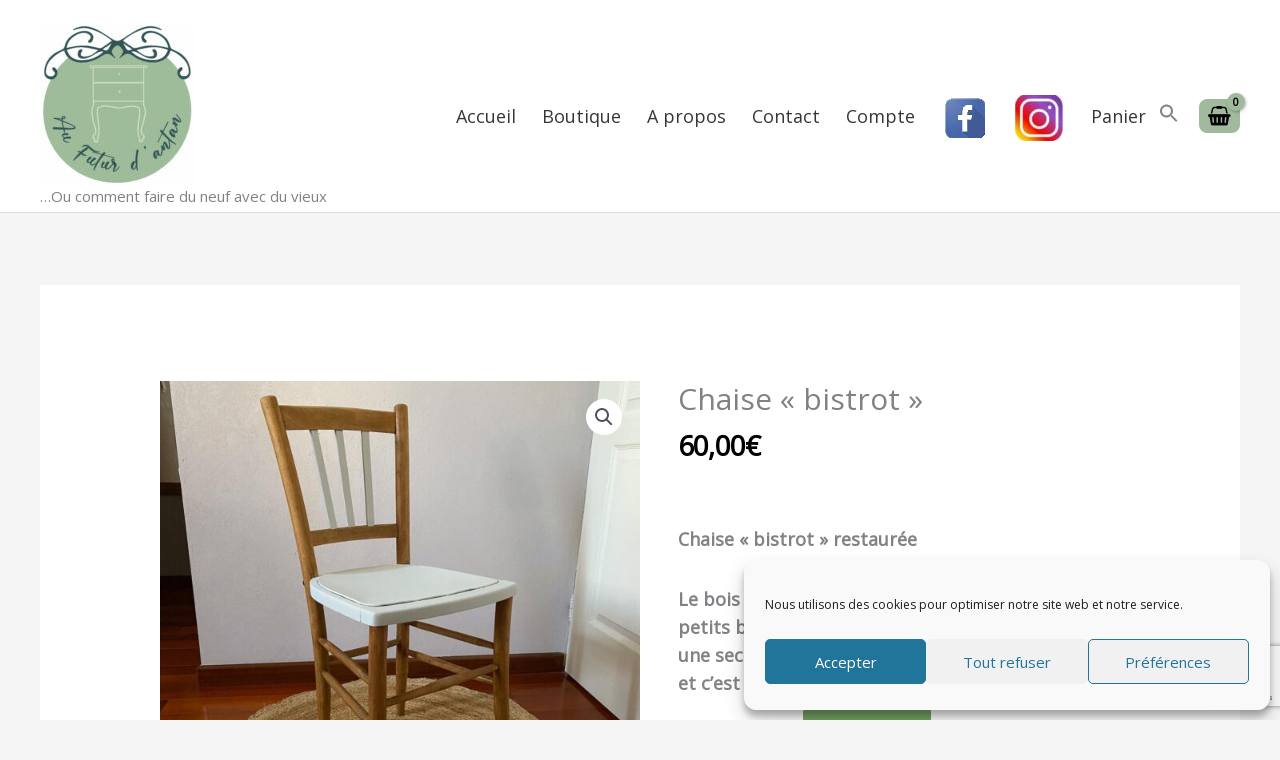

--- FILE ---
content_type: text/html; charset=utf-8
request_url: https://www.google.com/recaptcha/api2/anchor?ar=1&k=6Lfz5KsdAAAAAD3jp2EnerGExNQVEKqlXQ3w25bA&co=aHR0cHM6Ly93d3cuYXVmdXR1cmRhbnRhbi5mcjo0NDM.&hl=en&v=PoyoqOPhxBO7pBk68S4YbpHZ&size=invisible&anchor-ms=20000&execute-ms=30000&cb=l102hylw6o
body_size: 48827
content:
<!DOCTYPE HTML><html dir="ltr" lang="en"><head><meta http-equiv="Content-Type" content="text/html; charset=UTF-8">
<meta http-equiv="X-UA-Compatible" content="IE=edge">
<title>reCAPTCHA</title>
<style type="text/css">
/* cyrillic-ext */
@font-face {
  font-family: 'Roboto';
  font-style: normal;
  font-weight: 400;
  font-stretch: 100%;
  src: url(//fonts.gstatic.com/s/roboto/v48/KFO7CnqEu92Fr1ME7kSn66aGLdTylUAMa3GUBHMdazTgWw.woff2) format('woff2');
  unicode-range: U+0460-052F, U+1C80-1C8A, U+20B4, U+2DE0-2DFF, U+A640-A69F, U+FE2E-FE2F;
}
/* cyrillic */
@font-face {
  font-family: 'Roboto';
  font-style: normal;
  font-weight: 400;
  font-stretch: 100%;
  src: url(//fonts.gstatic.com/s/roboto/v48/KFO7CnqEu92Fr1ME7kSn66aGLdTylUAMa3iUBHMdazTgWw.woff2) format('woff2');
  unicode-range: U+0301, U+0400-045F, U+0490-0491, U+04B0-04B1, U+2116;
}
/* greek-ext */
@font-face {
  font-family: 'Roboto';
  font-style: normal;
  font-weight: 400;
  font-stretch: 100%;
  src: url(//fonts.gstatic.com/s/roboto/v48/KFO7CnqEu92Fr1ME7kSn66aGLdTylUAMa3CUBHMdazTgWw.woff2) format('woff2');
  unicode-range: U+1F00-1FFF;
}
/* greek */
@font-face {
  font-family: 'Roboto';
  font-style: normal;
  font-weight: 400;
  font-stretch: 100%;
  src: url(//fonts.gstatic.com/s/roboto/v48/KFO7CnqEu92Fr1ME7kSn66aGLdTylUAMa3-UBHMdazTgWw.woff2) format('woff2');
  unicode-range: U+0370-0377, U+037A-037F, U+0384-038A, U+038C, U+038E-03A1, U+03A3-03FF;
}
/* math */
@font-face {
  font-family: 'Roboto';
  font-style: normal;
  font-weight: 400;
  font-stretch: 100%;
  src: url(//fonts.gstatic.com/s/roboto/v48/KFO7CnqEu92Fr1ME7kSn66aGLdTylUAMawCUBHMdazTgWw.woff2) format('woff2');
  unicode-range: U+0302-0303, U+0305, U+0307-0308, U+0310, U+0312, U+0315, U+031A, U+0326-0327, U+032C, U+032F-0330, U+0332-0333, U+0338, U+033A, U+0346, U+034D, U+0391-03A1, U+03A3-03A9, U+03B1-03C9, U+03D1, U+03D5-03D6, U+03F0-03F1, U+03F4-03F5, U+2016-2017, U+2034-2038, U+203C, U+2040, U+2043, U+2047, U+2050, U+2057, U+205F, U+2070-2071, U+2074-208E, U+2090-209C, U+20D0-20DC, U+20E1, U+20E5-20EF, U+2100-2112, U+2114-2115, U+2117-2121, U+2123-214F, U+2190, U+2192, U+2194-21AE, U+21B0-21E5, U+21F1-21F2, U+21F4-2211, U+2213-2214, U+2216-22FF, U+2308-230B, U+2310, U+2319, U+231C-2321, U+2336-237A, U+237C, U+2395, U+239B-23B7, U+23D0, U+23DC-23E1, U+2474-2475, U+25AF, U+25B3, U+25B7, U+25BD, U+25C1, U+25CA, U+25CC, U+25FB, U+266D-266F, U+27C0-27FF, U+2900-2AFF, U+2B0E-2B11, U+2B30-2B4C, U+2BFE, U+3030, U+FF5B, U+FF5D, U+1D400-1D7FF, U+1EE00-1EEFF;
}
/* symbols */
@font-face {
  font-family: 'Roboto';
  font-style: normal;
  font-weight: 400;
  font-stretch: 100%;
  src: url(//fonts.gstatic.com/s/roboto/v48/KFO7CnqEu92Fr1ME7kSn66aGLdTylUAMaxKUBHMdazTgWw.woff2) format('woff2');
  unicode-range: U+0001-000C, U+000E-001F, U+007F-009F, U+20DD-20E0, U+20E2-20E4, U+2150-218F, U+2190, U+2192, U+2194-2199, U+21AF, U+21E6-21F0, U+21F3, U+2218-2219, U+2299, U+22C4-22C6, U+2300-243F, U+2440-244A, U+2460-24FF, U+25A0-27BF, U+2800-28FF, U+2921-2922, U+2981, U+29BF, U+29EB, U+2B00-2BFF, U+4DC0-4DFF, U+FFF9-FFFB, U+10140-1018E, U+10190-1019C, U+101A0, U+101D0-101FD, U+102E0-102FB, U+10E60-10E7E, U+1D2C0-1D2D3, U+1D2E0-1D37F, U+1F000-1F0FF, U+1F100-1F1AD, U+1F1E6-1F1FF, U+1F30D-1F30F, U+1F315, U+1F31C, U+1F31E, U+1F320-1F32C, U+1F336, U+1F378, U+1F37D, U+1F382, U+1F393-1F39F, U+1F3A7-1F3A8, U+1F3AC-1F3AF, U+1F3C2, U+1F3C4-1F3C6, U+1F3CA-1F3CE, U+1F3D4-1F3E0, U+1F3ED, U+1F3F1-1F3F3, U+1F3F5-1F3F7, U+1F408, U+1F415, U+1F41F, U+1F426, U+1F43F, U+1F441-1F442, U+1F444, U+1F446-1F449, U+1F44C-1F44E, U+1F453, U+1F46A, U+1F47D, U+1F4A3, U+1F4B0, U+1F4B3, U+1F4B9, U+1F4BB, U+1F4BF, U+1F4C8-1F4CB, U+1F4D6, U+1F4DA, U+1F4DF, U+1F4E3-1F4E6, U+1F4EA-1F4ED, U+1F4F7, U+1F4F9-1F4FB, U+1F4FD-1F4FE, U+1F503, U+1F507-1F50B, U+1F50D, U+1F512-1F513, U+1F53E-1F54A, U+1F54F-1F5FA, U+1F610, U+1F650-1F67F, U+1F687, U+1F68D, U+1F691, U+1F694, U+1F698, U+1F6AD, U+1F6B2, U+1F6B9-1F6BA, U+1F6BC, U+1F6C6-1F6CF, U+1F6D3-1F6D7, U+1F6E0-1F6EA, U+1F6F0-1F6F3, U+1F6F7-1F6FC, U+1F700-1F7FF, U+1F800-1F80B, U+1F810-1F847, U+1F850-1F859, U+1F860-1F887, U+1F890-1F8AD, U+1F8B0-1F8BB, U+1F8C0-1F8C1, U+1F900-1F90B, U+1F93B, U+1F946, U+1F984, U+1F996, U+1F9E9, U+1FA00-1FA6F, U+1FA70-1FA7C, U+1FA80-1FA89, U+1FA8F-1FAC6, U+1FACE-1FADC, U+1FADF-1FAE9, U+1FAF0-1FAF8, U+1FB00-1FBFF;
}
/* vietnamese */
@font-face {
  font-family: 'Roboto';
  font-style: normal;
  font-weight: 400;
  font-stretch: 100%;
  src: url(//fonts.gstatic.com/s/roboto/v48/KFO7CnqEu92Fr1ME7kSn66aGLdTylUAMa3OUBHMdazTgWw.woff2) format('woff2');
  unicode-range: U+0102-0103, U+0110-0111, U+0128-0129, U+0168-0169, U+01A0-01A1, U+01AF-01B0, U+0300-0301, U+0303-0304, U+0308-0309, U+0323, U+0329, U+1EA0-1EF9, U+20AB;
}
/* latin-ext */
@font-face {
  font-family: 'Roboto';
  font-style: normal;
  font-weight: 400;
  font-stretch: 100%;
  src: url(//fonts.gstatic.com/s/roboto/v48/KFO7CnqEu92Fr1ME7kSn66aGLdTylUAMa3KUBHMdazTgWw.woff2) format('woff2');
  unicode-range: U+0100-02BA, U+02BD-02C5, U+02C7-02CC, U+02CE-02D7, U+02DD-02FF, U+0304, U+0308, U+0329, U+1D00-1DBF, U+1E00-1E9F, U+1EF2-1EFF, U+2020, U+20A0-20AB, U+20AD-20C0, U+2113, U+2C60-2C7F, U+A720-A7FF;
}
/* latin */
@font-face {
  font-family: 'Roboto';
  font-style: normal;
  font-weight: 400;
  font-stretch: 100%;
  src: url(//fonts.gstatic.com/s/roboto/v48/KFO7CnqEu92Fr1ME7kSn66aGLdTylUAMa3yUBHMdazQ.woff2) format('woff2');
  unicode-range: U+0000-00FF, U+0131, U+0152-0153, U+02BB-02BC, U+02C6, U+02DA, U+02DC, U+0304, U+0308, U+0329, U+2000-206F, U+20AC, U+2122, U+2191, U+2193, U+2212, U+2215, U+FEFF, U+FFFD;
}
/* cyrillic-ext */
@font-face {
  font-family: 'Roboto';
  font-style: normal;
  font-weight: 500;
  font-stretch: 100%;
  src: url(//fonts.gstatic.com/s/roboto/v48/KFO7CnqEu92Fr1ME7kSn66aGLdTylUAMa3GUBHMdazTgWw.woff2) format('woff2');
  unicode-range: U+0460-052F, U+1C80-1C8A, U+20B4, U+2DE0-2DFF, U+A640-A69F, U+FE2E-FE2F;
}
/* cyrillic */
@font-face {
  font-family: 'Roboto';
  font-style: normal;
  font-weight: 500;
  font-stretch: 100%;
  src: url(//fonts.gstatic.com/s/roboto/v48/KFO7CnqEu92Fr1ME7kSn66aGLdTylUAMa3iUBHMdazTgWw.woff2) format('woff2');
  unicode-range: U+0301, U+0400-045F, U+0490-0491, U+04B0-04B1, U+2116;
}
/* greek-ext */
@font-face {
  font-family: 'Roboto';
  font-style: normal;
  font-weight: 500;
  font-stretch: 100%;
  src: url(//fonts.gstatic.com/s/roboto/v48/KFO7CnqEu92Fr1ME7kSn66aGLdTylUAMa3CUBHMdazTgWw.woff2) format('woff2');
  unicode-range: U+1F00-1FFF;
}
/* greek */
@font-face {
  font-family: 'Roboto';
  font-style: normal;
  font-weight: 500;
  font-stretch: 100%;
  src: url(//fonts.gstatic.com/s/roboto/v48/KFO7CnqEu92Fr1ME7kSn66aGLdTylUAMa3-UBHMdazTgWw.woff2) format('woff2');
  unicode-range: U+0370-0377, U+037A-037F, U+0384-038A, U+038C, U+038E-03A1, U+03A3-03FF;
}
/* math */
@font-face {
  font-family: 'Roboto';
  font-style: normal;
  font-weight: 500;
  font-stretch: 100%;
  src: url(//fonts.gstatic.com/s/roboto/v48/KFO7CnqEu92Fr1ME7kSn66aGLdTylUAMawCUBHMdazTgWw.woff2) format('woff2');
  unicode-range: U+0302-0303, U+0305, U+0307-0308, U+0310, U+0312, U+0315, U+031A, U+0326-0327, U+032C, U+032F-0330, U+0332-0333, U+0338, U+033A, U+0346, U+034D, U+0391-03A1, U+03A3-03A9, U+03B1-03C9, U+03D1, U+03D5-03D6, U+03F0-03F1, U+03F4-03F5, U+2016-2017, U+2034-2038, U+203C, U+2040, U+2043, U+2047, U+2050, U+2057, U+205F, U+2070-2071, U+2074-208E, U+2090-209C, U+20D0-20DC, U+20E1, U+20E5-20EF, U+2100-2112, U+2114-2115, U+2117-2121, U+2123-214F, U+2190, U+2192, U+2194-21AE, U+21B0-21E5, U+21F1-21F2, U+21F4-2211, U+2213-2214, U+2216-22FF, U+2308-230B, U+2310, U+2319, U+231C-2321, U+2336-237A, U+237C, U+2395, U+239B-23B7, U+23D0, U+23DC-23E1, U+2474-2475, U+25AF, U+25B3, U+25B7, U+25BD, U+25C1, U+25CA, U+25CC, U+25FB, U+266D-266F, U+27C0-27FF, U+2900-2AFF, U+2B0E-2B11, U+2B30-2B4C, U+2BFE, U+3030, U+FF5B, U+FF5D, U+1D400-1D7FF, U+1EE00-1EEFF;
}
/* symbols */
@font-face {
  font-family: 'Roboto';
  font-style: normal;
  font-weight: 500;
  font-stretch: 100%;
  src: url(//fonts.gstatic.com/s/roboto/v48/KFO7CnqEu92Fr1ME7kSn66aGLdTylUAMaxKUBHMdazTgWw.woff2) format('woff2');
  unicode-range: U+0001-000C, U+000E-001F, U+007F-009F, U+20DD-20E0, U+20E2-20E4, U+2150-218F, U+2190, U+2192, U+2194-2199, U+21AF, U+21E6-21F0, U+21F3, U+2218-2219, U+2299, U+22C4-22C6, U+2300-243F, U+2440-244A, U+2460-24FF, U+25A0-27BF, U+2800-28FF, U+2921-2922, U+2981, U+29BF, U+29EB, U+2B00-2BFF, U+4DC0-4DFF, U+FFF9-FFFB, U+10140-1018E, U+10190-1019C, U+101A0, U+101D0-101FD, U+102E0-102FB, U+10E60-10E7E, U+1D2C0-1D2D3, U+1D2E0-1D37F, U+1F000-1F0FF, U+1F100-1F1AD, U+1F1E6-1F1FF, U+1F30D-1F30F, U+1F315, U+1F31C, U+1F31E, U+1F320-1F32C, U+1F336, U+1F378, U+1F37D, U+1F382, U+1F393-1F39F, U+1F3A7-1F3A8, U+1F3AC-1F3AF, U+1F3C2, U+1F3C4-1F3C6, U+1F3CA-1F3CE, U+1F3D4-1F3E0, U+1F3ED, U+1F3F1-1F3F3, U+1F3F5-1F3F7, U+1F408, U+1F415, U+1F41F, U+1F426, U+1F43F, U+1F441-1F442, U+1F444, U+1F446-1F449, U+1F44C-1F44E, U+1F453, U+1F46A, U+1F47D, U+1F4A3, U+1F4B0, U+1F4B3, U+1F4B9, U+1F4BB, U+1F4BF, U+1F4C8-1F4CB, U+1F4D6, U+1F4DA, U+1F4DF, U+1F4E3-1F4E6, U+1F4EA-1F4ED, U+1F4F7, U+1F4F9-1F4FB, U+1F4FD-1F4FE, U+1F503, U+1F507-1F50B, U+1F50D, U+1F512-1F513, U+1F53E-1F54A, U+1F54F-1F5FA, U+1F610, U+1F650-1F67F, U+1F687, U+1F68D, U+1F691, U+1F694, U+1F698, U+1F6AD, U+1F6B2, U+1F6B9-1F6BA, U+1F6BC, U+1F6C6-1F6CF, U+1F6D3-1F6D7, U+1F6E0-1F6EA, U+1F6F0-1F6F3, U+1F6F7-1F6FC, U+1F700-1F7FF, U+1F800-1F80B, U+1F810-1F847, U+1F850-1F859, U+1F860-1F887, U+1F890-1F8AD, U+1F8B0-1F8BB, U+1F8C0-1F8C1, U+1F900-1F90B, U+1F93B, U+1F946, U+1F984, U+1F996, U+1F9E9, U+1FA00-1FA6F, U+1FA70-1FA7C, U+1FA80-1FA89, U+1FA8F-1FAC6, U+1FACE-1FADC, U+1FADF-1FAE9, U+1FAF0-1FAF8, U+1FB00-1FBFF;
}
/* vietnamese */
@font-face {
  font-family: 'Roboto';
  font-style: normal;
  font-weight: 500;
  font-stretch: 100%;
  src: url(//fonts.gstatic.com/s/roboto/v48/KFO7CnqEu92Fr1ME7kSn66aGLdTylUAMa3OUBHMdazTgWw.woff2) format('woff2');
  unicode-range: U+0102-0103, U+0110-0111, U+0128-0129, U+0168-0169, U+01A0-01A1, U+01AF-01B0, U+0300-0301, U+0303-0304, U+0308-0309, U+0323, U+0329, U+1EA0-1EF9, U+20AB;
}
/* latin-ext */
@font-face {
  font-family: 'Roboto';
  font-style: normal;
  font-weight: 500;
  font-stretch: 100%;
  src: url(//fonts.gstatic.com/s/roboto/v48/KFO7CnqEu92Fr1ME7kSn66aGLdTylUAMa3KUBHMdazTgWw.woff2) format('woff2');
  unicode-range: U+0100-02BA, U+02BD-02C5, U+02C7-02CC, U+02CE-02D7, U+02DD-02FF, U+0304, U+0308, U+0329, U+1D00-1DBF, U+1E00-1E9F, U+1EF2-1EFF, U+2020, U+20A0-20AB, U+20AD-20C0, U+2113, U+2C60-2C7F, U+A720-A7FF;
}
/* latin */
@font-face {
  font-family: 'Roboto';
  font-style: normal;
  font-weight: 500;
  font-stretch: 100%;
  src: url(//fonts.gstatic.com/s/roboto/v48/KFO7CnqEu92Fr1ME7kSn66aGLdTylUAMa3yUBHMdazQ.woff2) format('woff2');
  unicode-range: U+0000-00FF, U+0131, U+0152-0153, U+02BB-02BC, U+02C6, U+02DA, U+02DC, U+0304, U+0308, U+0329, U+2000-206F, U+20AC, U+2122, U+2191, U+2193, U+2212, U+2215, U+FEFF, U+FFFD;
}
/* cyrillic-ext */
@font-face {
  font-family: 'Roboto';
  font-style: normal;
  font-weight: 900;
  font-stretch: 100%;
  src: url(//fonts.gstatic.com/s/roboto/v48/KFO7CnqEu92Fr1ME7kSn66aGLdTylUAMa3GUBHMdazTgWw.woff2) format('woff2');
  unicode-range: U+0460-052F, U+1C80-1C8A, U+20B4, U+2DE0-2DFF, U+A640-A69F, U+FE2E-FE2F;
}
/* cyrillic */
@font-face {
  font-family: 'Roboto';
  font-style: normal;
  font-weight: 900;
  font-stretch: 100%;
  src: url(//fonts.gstatic.com/s/roboto/v48/KFO7CnqEu92Fr1ME7kSn66aGLdTylUAMa3iUBHMdazTgWw.woff2) format('woff2');
  unicode-range: U+0301, U+0400-045F, U+0490-0491, U+04B0-04B1, U+2116;
}
/* greek-ext */
@font-face {
  font-family: 'Roboto';
  font-style: normal;
  font-weight: 900;
  font-stretch: 100%;
  src: url(//fonts.gstatic.com/s/roboto/v48/KFO7CnqEu92Fr1ME7kSn66aGLdTylUAMa3CUBHMdazTgWw.woff2) format('woff2');
  unicode-range: U+1F00-1FFF;
}
/* greek */
@font-face {
  font-family: 'Roboto';
  font-style: normal;
  font-weight: 900;
  font-stretch: 100%;
  src: url(//fonts.gstatic.com/s/roboto/v48/KFO7CnqEu92Fr1ME7kSn66aGLdTylUAMa3-UBHMdazTgWw.woff2) format('woff2');
  unicode-range: U+0370-0377, U+037A-037F, U+0384-038A, U+038C, U+038E-03A1, U+03A3-03FF;
}
/* math */
@font-face {
  font-family: 'Roboto';
  font-style: normal;
  font-weight: 900;
  font-stretch: 100%;
  src: url(//fonts.gstatic.com/s/roboto/v48/KFO7CnqEu92Fr1ME7kSn66aGLdTylUAMawCUBHMdazTgWw.woff2) format('woff2');
  unicode-range: U+0302-0303, U+0305, U+0307-0308, U+0310, U+0312, U+0315, U+031A, U+0326-0327, U+032C, U+032F-0330, U+0332-0333, U+0338, U+033A, U+0346, U+034D, U+0391-03A1, U+03A3-03A9, U+03B1-03C9, U+03D1, U+03D5-03D6, U+03F0-03F1, U+03F4-03F5, U+2016-2017, U+2034-2038, U+203C, U+2040, U+2043, U+2047, U+2050, U+2057, U+205F, U+2070-2071, U+2074-208E, U+2090-209C, U+20D0-20DC, U+20E1, U+20E5-20EF, U+2100-2112, U+2114-2115, U+2117-2121, U+2123-214F, U+2190, U+2192, U+2194-21AE, U+21B0-21E5, U+21F1-21F2, U+21F4-2211, U+2213-2214, U+2216-22FF, U+2308-230B, U+2310, U+2319, U+231C-2321, U+2336-237A, U+237C, U+2395, U+239B-23B7, U+23D0, U+23DC-23E1, U+2474-2475, U+25AF, U+25B3, U+25B7, U+25BD, U+25C1, U+25CA, U+25CC, U+25FB, U+266D-266F, U+27C0-27FF, U+2900-2AFF, U+2B0E-2B11, U+2B30-2B4C, U+2BFE, U+3030, U+FF5B, U+FF5D, U+1D400-1D7FF, U+1EE00-1EEFF;
}
/* symbols */
@font-face {
  font-family: 'Roboto';
  font-style: normal;
  font-weight: 900;
  font-stretch: 100%;
  src: url(//fonts.gstatic.com/s/roboto/v48/KFO7CnqEu92Fr1ME7kSn66aGLdTylUAMaxKUBHMdazTgWw.woff2) format('woff2');
  unicode-range: U+0001-000C, U+000E-001F, U+007F-009F, U+20DD-20E0, U+20E2-20E4, U+2150-218F, U+2190, U+2192, U+2194-2199, U+21AF, U+21E6-21F0, U+21F3, U+2218-2219, U+2299, U+22C4-22C6, U+2300-243F, U+2440-244A, U+2460-24FF, U+25A0-27BF, U+2800-28FF, U+2921-2922, U+2981, U+29BF, U+29EB, U+2B00-2BFF, U+4DC0-4DFF, U+FFF9-FFFB, U+10140-1018E, U+10190-1019C, U+101A0, U+101D0-101FD, U+102E0-102FB, U+10E60-10E7E, U+1D2C0-1D2D3, U+1D2E0-1D37F, U+1F000-1F0FF, U+1F100-1F1AD, U+1F1E6-1F1FF, U+1F30D-1F30F, U+1F315, U+1F31C, U+1F31E, U+1F320-1F32C, U+1F336, U+1F378, U+1F37D, U+1F382, U+1F393-1F39F, U+1F3A7-1F3A8, U+1F3AC-1F3AF, U+1F3C2, U+1F3C4-1F3C6, U+1F3CA-1F3CE, U+1F3D4-1F3E0, U+1F3ED, U+1F3F1-1F3F3, U+1F3F5-1F3F7, U+1F408, U+1F415, U+1F41F, U+1F426, U+1F43F, U+1F441-1F442, U+1F444, U+1F446-1F449, U+1F44C-1F44E, U+1F453, U+1F46A, U+1F47D, U+1F4A3, U+1F4B0, U+1F4B3, U+1F4B9, U+1F4BB, U+1F4BF, U+1F4C8-1F4CB, U+1F4D6, U+1F4DA, U+1F4DF, U+1F4E3-1F4E6, U+1F4EA-1F4ED, U+1F4F7, U+1F4F9-1F4FB, U+1F4FD-1F4FE, U+1F503, U+1F507-1F50B, U+1F50D, U+1F512-1F513, U+1F53E-1F54A, U+1F54F-1F5FA, U+1F610, U+1F650-1F67F, U+1F687, U+1F68D, U+1F691, U+1F694, U+1F698, U+1F6AD, U+1F6B2, U+1F6B9-1F6BA, U+1F6BC, U+1F6C6-1F6CF, U+1F6D3-1F6D7, U+1F6E0-1F6EA, U+1F6F0-1F6F3, U+1F6F7-1F6FC, U+1F700-1F7FF, U+1F800-1F80B, U+1F810-1F847, U+1F850-1F859, U+1F860-1F887, U+1F890-1F8AD, U+1F8B0-1F8BB, U+1F8C0-1F8C1, U+1F900-1F90B, U+1F93B, U+1F946, U+1F984, U+1F996, U+1F9E9, U+1FA00-1FA6F, U+1FA70-1FA7C, U+1FA80-1FA89, U+1FA8F-1FAC6, U+1FACE-1FADC, U+1FADF-1FAE9, U+1FAF0-1FAF8, U+1FB00-1FBFF;
}
/* vietnamese */
@font-face {
  font-family: 'Roboto';
  font-style: normal;
  font-weight: 900;
  font-stretch: 100%;
  src: url(//fonts.gstatic.com/s/roboto/v48/KFO7CnqEu92Fr1ME7kSn66aGLdTylUAMa3OUBHMdazTgWw.woff2) format('woff2');
  unicode-range: U+0102-0103, U+0110-0111, U+0128-0129, U+0168-0169, U+01A0-01A1, U+01AF-01B0, U+0300-0301, U+0303-0304, U+0308-0309, U+0323, U+0329, U+1EA0-1EF9, U+20AB;
}
/* latin-ext */
@font-face {
  font-family: 'Roboto';
  font-style: normal;
  font-weight: 900;
  font-stretch: 100%;
  src: url(//fonts.gstatic.com/s/roboto/v48/KFO7CnqEu92Fr1ME7kSn66aGLdTylUAMa3KUBHMdazTgWw.woff2) format('woff2');
  unicode-range: U+0100-02BA, U+02BD-02C5, U+02C7-02CC, U+02CE-02D7, U+02DD-02FF, U+0304, U+0308, U+0329, U+1D00-1DBF, U+1E00-1E9F, U+1EF2-1EFF, U+2020, U+20A0-20AB, U+20AD-20C0, U+2113, U+2C60-2C7F, U+A720-A7FF;
}
/* latin */
@font-face {
  font-family: 'Roboto';
  font-style: normal;
  font-weight: 900;
  font-stretch: 100%;
  src: url(//fonts.gstatic.com/s/roboto/v48/KFO7CnqEu92Fr1ME7kSn66aGLdTylUAMa3yUBHMdazQ.woff2) format('woff2');
  unicode-range: U+0000-00FF, U+0131, U+0152-0153, U+02BB-02BC, U+02C6, U+02DA, U+02DC, U+0304, U+0308, U+0329, U+2000-206F, U+20AC, U+2122, U+2191, U+2193, U+2212, U+2215, U+FEFF, U+FFFD;
}

</style>
<link rel="stylesheet" type="text/css" href="https://www.gstatic.com/recaptcha/releases/PoyoqOPhxBO7pBk68S4YbpHZ/styles__ltr.css">
<script nonce="1eRmZzOrlq6a5ETzX9jA7A" type="text/javascript">window['__recaptcha_api'] = 'https://www.google.com/recaptcha/api2/';</script>
<script type="text/javascript" src="https://www.gstatic.com/recaptcha/releases/PoyoqOPhxBO7pBk68S4YbpHZ/recaptcha__en.js" nonce="1eRmZzOrlq6a5ETzX9jA7A">
      
    </script></head>
<body><div id="rc-anchor-alert" class="rc-anchor-alert"></div>
<input type="hidden" id="recaptcha-token" value="[base64]">
<script type="text/javascript" nonce="1eRmZzOrlq6a5ETzX9jA7A">
      recaptcha.anchor.Main.init("[\x22ainput\x22,[\x22bgdata\x22,\x22\x22,\[base64]/[base64]/[base64]/[base64]/[base64]/[base64]/KGcoTywyNTMsTy5PKSxVRyhPLEMpKTpnKE8sMjUzLEMpLE8pKSxsKSksTykpfSxieT1mdW5jdGlvbihDLE8sdSxsKXtmb3IobD0odT1SKEMpLDApO08+MDtPLS0pbD1sPDw4fFooQyk7ZyhDLHUsbCl9LFVHPWZ1bmN0aW9uKEMsTyl7Qy5pLmxlbmd0aD4xMDQ/[base64]/[base64]/[base64]/[base64]/[base64]/[base64]/[base64]\\u003d\x22,\[base64]\x22,\x22w5bCtkLCp8OjJsOCHsK3ci7CqsObQsKJM0x8wrNOw7TDtE3DncO6w65QwrIsdW16w4LDjsOow6/DocOdwoHDnsKKw4Ylwoh3L8KQQMOHw4nCrMK3w4XDrsKUwocBw77DnSdbZ3ElYMOSw6c5w7TCsmzDtj/Dn8OCwp7DkT7CusOJwrtsw5rDkErDuiMbw4F5AMKrTsKhYUfDjMKawqccG8KhTxkSbMKFwppPw5XCiVTDncOyw60qDFA9w4kAcXJGw51/YsOyGH3Dn8KjV0bCgMKaH8KLIBXCizvCtcO1w4fCjcKKAytlw5BRwqh7PVVvK8OeHsK3wofChcO0FmvDjMODwogDwp85w69bwoPCucKlSsOIw4rDvX/Dn2fCtMKaO8KuMCYLw6DDg8KvwpbChSROw7nCqMK8w4ApG8OLIcOrLMOuaxF4ccOFw5vCgW4YfsOPck8qUBfCp3bDu8KXFmtjw6vDiGR0wrNmJiPDmhh0wpnDhirCr1gZTl5Cw4jCg190ZsOkwqIEwp/DnT0Lw67CrxB+W8O3Q8KfJMOwFMOTYVDDsiFjw73ChzTDuTt1S8KZw68XwpzDh8ORR8OcI1bDr8OkX8OuTsKqw5zDgsKxOiFtbcO5w6jCl2DCm3EmwoI/[base64]/DviY3w4bCvFttw6VsAFbCpxvCvk7CucONSsOSFcOKYMOqdRRXEG07wo1tDsKTw5bCnmIgw7MSw5LDlMKuZMKFw5Zkw5vDgx3CuzwDBzrDtVXCpQg/[base64]/wqvCt8KGw7vChsO1w6nDncOXEMOtwqk7wrfCtkTDtcK7c8OYY8OPTg7DkktRw7UYXsOcwqHDg2FDwqsoQsKgASvDg8O1w45Cwq/CnGAMw57CpFNdw5DDsTIvwpcjw6lbHHPCgsOoGsOxw4AQwpfCq8Ksw4vCrHXDjcKNeMKfw6DDs8KyRsO2wqXCvXfDiMO3SADDiVY7V8OCwrDCosKnBzxWwrlrwoEXMiEJU8OJwrbDjMKmwrzCnn3CtcOVw6xeNg7CqsKddcKCwqXCtCsRwpnDjcO/wrMdMsOfw5VgWsK5Fx/CvMOoOQzDqnXCl2jDgTrDosOcw6Mhwp/DkU9gTTR1w4vDgnHCkQthFWsmIMO0TcKQbXzDq8OQP3QmRRPDuW3DtcOLw4MFwp7DicKLwqofw4I5wr7CpxnDhsK0e2zCtnfCjEU7w6fDq8K2w4RNVcKTw77ClnoCw7nCp8KwwrMiw7XCkUhoH8OmQQPDucKqOcOWw7s+w6FjKE/Dl8KyFSPCgUpgwpUdXsOCwrbDuw3Co8KJwoVzw7/DkQQYwrcfw53DgQ3DjgHDr8KFw7DCpB/[base64]/M8Krw4Q5wo/[base64]/CpcOTTsK9wpERw5FtRsKoOB/Dl8O/HMO6XHHDp1NtUndRZA3DqHZWQlPDgMKeUEovwohRw6Y9Ml8uMsO0wrXCgGPCgMOmMALCoMO1DW03w4hQwpB1DcOqS8Okw6o6woHCpMK+wocrwpYXwqo9RX/DtC3CpsOUe0tTwqPCthzCnMOAwqEzKsKSw5LCr092SsKKewrDtMOTd8KLw6IZw7luw4csw4McGsOiQCAkwrNBw6vCj8OuRF8zw4XCk0gWLsKuw7PCsMOxw4gQd0nCjMKCQcOYNhnDsAbDvmvClcKwPxrDjiTCrGXDh8KswqHCuXg/DV4/dQEldMKVd8KYw6LCgl3Di2MFw47Cv3FmFXzDpyjDucOzworCpkQwcsOFwrAnw7hBwonDiMK9w5ofbsOAJQYawpVMw5bCpMKcVRYOHSIww6VXwo8Uwq7CvUTClcKAwoF+KsK2wpnCpWTCti3DmMKhbDbDrzFLCxbDnMK0fgUKTz7Dl8OGeBlBScOVw4VlM8Osw4/CowfDuFp4w5ZcM2txw6AldUXDrWbChiTDiMObw4rCtwkPCXPCg1k/w6fCscKSR2B8J2LDgT0yWcOowr/ClELChyHCgcORwqHDkQnCuHvCncOmwobDt8KcW8Odwo5SF0crcUrDmX/ClGZ5w43DjMOxdykQKcO1wr3Ck0LCtANMwrzDiXxVSMKxO1nCuxXCmMKyP8O4FmrDiMK+W8OAOcKjw7DCt383NF/Crms3w71Pwo/DnsOXHMK5DMOKKsOtw5PDjcODwrJYw7Qjw53Dj0LCsyQ7VklVw4Qyw7/CuwxgFEwUS2VOwq8wM1x5DcOFwqvCgD3CnCIhFsO+w6JXw4UGwoXDtcO0w5U8F27CrsKTJU/[base64]/DsKKwqHCo8KYOsKwwqknw6RxTWsSQcORRcKqw4BYw5wiwp45Z1NjHmfDrBDDs8KGwpoRw45Qw5/DgGYEfXbCilsPIMOpDkVAWsKrNcKmwozCt8OIw4PDv30pSsOTwqnCq8OLaArCuxopwofCvcO0HcKGLWgYw4TCvAcUXCYpw4sowocuNcOAAcKiMjvDjsKgU2LCj8O1Dn7Dh8OkSDhzMjYWLcK2w4dRM1FLw5dmTgTCmAgWLD9OQHwVWw7DqMOewr/CoMOAWsOELFPCljrCj8KlccO7w6fDrigkDA4jwpPCgcO+CW3DjcK2wpZOdMOEw74GwovCqRDDl8OTZBtUKiklSMONeXoSw7/CpgvDg2jCikTCkMKSw7zCm0YSb0k6wrjDiRJBw5tAwpxTAMOoGB/CjMK/ccO8wplsaMOHw5/CiMKOcB/Dj8OawpVrw7jDvsOIQgV3KcKcwqHCvMKfwq84K1F0FzFPwpTCt8Kqwq3CpsKdT8O6FsOEwoDDosOwV2dhwrFlw7gyaFJUw6LCuTLCgEp1dMOmw7N1PEsywonCjsKbSWXDmzYCdzcbSMKqQcKmwp3DpMORw4slD8OCworDjcKawrQ2MWkvQsKWw71XWMOoK0/CvRnDjnIWe8Oaw7DDnVw/UXtCwo3DhF8TwprDoixsa3gBJ8OncgJgw4HCp0vCp8K4VcKGw5/CumRIwr1+e3MmdRHCocO/w5Vlwo7Dk8OkFkxtTMKvdAzCv2vDrMKXSx1TME/[base64]/CrMOnwr3DjcOUw5/DocOzwpzDp8KAwobDqGzDo0U1w6Rswr/DpUHDqcKSAlAoVDcuwqBSDHJyw5Aoe8K0ZVBeWHHDnsKTwrDCo8KSwrlzwrVPwpJTI2fClGbCmMK/[base64]/[base64]/aWEONkTDtkR7w6zDj19WScOHwoPCqsO7VgM/wqI1woHDuz/DkGoEwrEuTsOcKCB+w4zDtwfCuDV5VXXCsxJTU8KMdsOzwp7DnlAawocpXsOhw6bCkMKNFcK/[base64]/[base64]/DvEVzQU7DizoWQ3IJw47DkRrDqh/DtAfDmsOjwonDnsOhG8O4AcOKwohyYWpBZ8KTw5HCocKsa8OAIUl2CsOow7UDw5jDt2dmwqLDucOtwpwEwoN+w6HCnAPDrm7Dv0rCgcK/a8KwCUhkwp/[base64]/[base64]/wqUhW3t3CiMqwpjCqsKyDMKLw7Mkw4XDr8K+MMOmw5LCthvCly7DtwoJwqooPcOwwpTDvcKIw5zDuDfDnx0MLMKDVh11w6nDrMKAbMOdw7ZWw7JxwonDjHvDpsO/[base64]/[base64]/DicKDIhvDmsKHIcO9VUrCrE91BgHCoRTCqlBDKsOyWWZgw4HDuwnCscOawpMCw79GwoTDisOSw459YHTCu8OewqTDlnTDt8Ksc8Khw5fDlkHCsGPDksOtw7bDjjtKPMO4JiPCkwTDsMO5wobDoxc5UmvChHLDl8K9C8K3w7nDryrCvyjCnwdqwo/[base64]/[base64]/[base64]/[base64]/DmMOUw47Du8KMJ8Kkwr1Iw67DtVvCmyhDMX5Uw67Ds8O8w6/CjsOYwrcowogzTMKTG3HChsKYw5w4wpPClzDCp1sFw43DmmQdcMOjw4HCo20QwrwdOsKzw4pmIy1WcxpGbsOkY2A4Y8O2woIRRXRiw5lHwqzDv8K/QcO3w4DDi0fDmMKGC8KswqEIMsKgw4BDwo4Ee8OcbsOvT2HDuXvDlEDCisKLTcO6wp11JsKfw4IYF8OBKsOiQCPDoMOvDyPCmXHDr8KdZhXCmDpKw7EnwpfCiMOwHB/Dm8Kswplhw7TCvS7DvSTCq8O4JRAfZcOkd8K8woDCvcKXW8OVcTpDDCVWworCjXXCj8OLwrPCrsOjfcK/ERbCv0JiwqDCmcKawqrDqMKCMBjCvV8/wr7CqcK5w5crXGDDg3F3wrciw6bDlxg0ZMKFGhDDtcOJwpldbkteYcKTw5Qtw7/[base64]/CqFzDmsKdwp9vw4nDkWXDqcOBw74xfcO2W3zDtsKdw71uAcKYZcK+wphhwrN/EsO9w5Vxw5taUQnCkCNOwq91Q2bDmDsuYSPDnhfCgWoWwo8fw4/Ch0dFfcOKVMKgRRLCvcOnwrHCvkh+wpXDqcOBKsOKAcKuUGASwqTDmcKhQ8K4w60uwrQEwqXCtR/Clk4vRHIrF8OIw6wXLcOpw7LChMKYw4cZVDVjwqPDvxnCrsK9XH1GN0zCghjDpiwHOHlYw73DiWt9WMKiGsKsYD3Cs8OVwrDDhxDDs8OYKkXDgsOywoV+wq0JZTEPCyXDo8OlScKGeXgPG8OOw6FVwrLDvC/DnXdiwonCnsOzWMOMOVTDpQNRw7NzwpzDg8K3UmjCu1lKFcKbwoTDusOBZcOSw5DCoUvDgx8JXcKgcTpVd8OLdcKCwrwuw70OwqHCt8KJw7vChHY+w57CvmtmRsOIwqsgF8KiPB0lBMO2woPDq8Omw6zDpHTCksK1w5rDsXTDmg7CsTXCisOpJGXDuG/CmS3Dn0BDw6xKw5JxwoDDj2ACw6LCvCZhw63DuUnCqA3CpArCpsOCw4wsw4bDq8KKFRnCkXfDnTtPD37DhMOYwrjCo8OdHsKCw6sawpPDhiQMwoHCsWAZSMOSw4DDgsKGXsKYw5gawp3DicOHaMKGwqvDsy3ClcKMJkZZVjhJw7/DtjnDk8KMw6Nvw73Ck8Kxw6DCpsKGw49vAhgnwp4uwptwGiIvXsKLMVzDgDJpWMKAwr0fw48Iwp3CoSjDrcKPGGTDt8K1wpJew6ESLMO+wo3ClVhdVsKJwrABMUrCgCBew7nDlQXDisKLO8KBL8KEOcOawrUkw5zCl8KzFcOQw5/Dr8OSWFhqwpAMwo7CmsOXQ8O2w7g4wqHDpMOTwqM6dALCmcKOfcKqJ8OBa2dWw6R1aWgCwrXDhcKFwp9kQcO7DcOVMMO0wo/DumzCpyJWw7TDj8OYw5nDmR7Chk4jw4U3RWTDt3d5RMOfw7hWw6DDhcKybAw0KsOhJ8OPwo7DtcKQw4jCrcO2BmTDsMOER8KVw4DCoBzCq8KRPhdPwr81w6/DlMK+w7FyBcK6dQrDr8K3w5HDtFDDisOXX8O3woJnLiMABytmFRMDwqPDkcK8QHd2w5TDowsqwptGc8Kpw7XCoMKBw4TCsUgUUSoQby5QEnNFw6HDnzszBMKLw4Quw7rDuTRHVMONV8KOUcKfwrHCosOydUNmdynDmG0rGcOfJ3/CmAY3wpjDq8KfbMKHw73Do0nCnsKowo9qwp1+bcKiw7DDncOjw4RMw4vDs8KzwojDsSvCtB/[base64]/DmsKtw48+IA8gw5bDjz/[base64]/[base64]/DoCzCjcOdMcK4w7sFw5/DpAA/VzTCg8K0FmhRDsO9IzVWQynDrhzDoMOYw5zDpVQ3PDNqbSrCisOIGsKgfTIFwromEcOtw6ZFMcOiGMOOwpl0G2Inwo3DnsOAG2/DtsKZw5VHw4nDvsOow63Dl0XDnsOJwoNbFMKWHEPClcOGwprDlFhVXcOQw5dHwrTCrgIxw6LDjcKRw6bDuMKzw40kw43Ct8OUwqFLXR9SDBY2axXDtwhsEHc0ZAsKwoYfw6toUcO1w6ohNGPDvMOzOcKQwrYbw48hw6jCu8KrTyxDamDDiVEGwqzDuC4mw5fDvMO/T8K6KjXDusO2RUXDl04xfl7DrsKRw60XRMKqwoMbw4F1wrB/w6jCucKWZsO2wqQYw74Gb8OHB8KMw4vDjsKpMmh0wpLCpmg7NGNvSMK8RD57w7/DjFLCnhlPRcKTfsKRZiDDk2nDrcOCw4HCoMKlw7k8AALClT9WwqVqSjNQHcKvWn5GMH/Cqi9fe0d0Xl5YBVMcD0rDs0MsAMOzw5lXw6vCv8OIAMO6w4okw6hmLWLCu8O3wqJoSyLChTZlwrvDrsKSDcORwpN2CcKOw4rDscOiw7vDhy3Cm8KIw41YbwjDp8KWYcKBGMK+cFYWACIRGyzCvMOCw7PCqjjDgsKVwpVVRsO9wr1OOMKPcMOja8OlFlPDvz/CssKzCE3DvcKjB2pkf8KKEzttYcONGSnDgMK2w4oew47DlsKUwrs1wpEpwo/DvF7DsGXCr8KmLcKvDDPCm8KSCBrCtcKxM8Kcw6Mxw6RET0Uzw58PFC7CusK6w6nDg1xmwq9WZ8KzHcOVc8K4wrAKBHxCw7nCicKiXcKhwrvCjcKFZkN8SsKiw53Dr8K+w5/ClMO7EWvCr8O1w5/CrmvDkS/Dnwc1cCXCgMOowqgEKMKXw5d0F8OXb8Oiw687TlbDgy7CllvCjUrDtsOVCS/[base64]/DpsOCb8OzbsO2akozwrtlw4sRw5HDkzAHMnPDuHU/I2hBw6A5OwN+wqBGbTvCqMKNPwwWB2wLwqHCqAROJ8K7w6AGw4bDq8OhEA1ww7nDlz97w4o4G1LDg2dED8Osw6dBw5/CtMOPdMOgMiPDvGtfwrnCrcOZZl5Cw4vCtWYVwpTCgVbDtMOPwq0XPcKEwplIXsO3MxfDtmxFwppPwqYGwq7CjmvDpMK9PF7CnB/DrzvDtSHCqntcwpobUUXCombCg2kBNcOSw6bDtsKeFQjDpEhmw57DvMOPwpZxPlnDjcKsXsKuIsO3wq58Qj3CtsK2MyPDqsKzJ15BU8O4w4DChAjCpsKww5DClC/CkRkYw6TCgsKXSsOEw43CqsK7w4fCjUbDii4aP8OEMmDCgHnDtWIGHcK8Fz8Yw5ZmPx1uCMOXwqPCgMK8YcKUw5XCo3QHwowMw7LClFPDmcKdwoBgwqPDvA/[base64]/[base64]/DiV/Dj8Osw6fCqGTCtsKxwrJVw699wp0gwplsQsOAU1XCo8OfXFFwBMK1wrVYTHsUw4MsworDjWJaacO9wo86w5VYLsOQc8KlwrjDsMKDP1jClyDCkV7DoMO6A8KLwp9ZMnvCrTzCiMKLwoXCpMKlw6HCrHzCiMOJwo3DgcOrwo/Cs8OAPcK1Z1IDMDnCp8O7w6vDtQBgZxcYNsOpPDwdwrfDnTHCnsOgw5vDscKjw5zCvULDtyEdwqXCthbDj2Uww6rCi8KnXMKXw4DDpMOJw48Nw5Ysw5DClxsvw4lYw7pCeMKLwrfDjsOhL8OswqDCpj/ChMKOw5HCrcKKcn7CjcOCw5waw4VOw64pw4c9w4PDrFTCucKyw4PDhcO9wp7Dn8OCwrRqwqfDl37DkXMWw47DkizCm8OOGytHSiXDlXHCnS8rKXZnw4LCtMKBwoHCqMKfMsOjGCMmw7ZHw5tEw6TDrsObw4UMHMKgT3MAHcOFw4AJw4Y/TA1Ww4s7WcKIw64vwpjCqMKPw6M1wprDtMOGZMOUDcKLZsKnw7XDp8Ogwr4bSzAZMW4YE8KWw67DqMKsw47CgMONw4xMwpVHOXIvWBjCq3ZWw6suPcOtwqfCoQ3DvcKeeDHChMKqwq3CscKtPcKVw4PDgMOrwrfCmnTCkUQYwovCksOcwrsMwrwtwq/DqsOhwqZlT8O7EMO2QsOjwpbDnWdZT1AawrTCpBcPw4HCgcO6w4M/KcOFwoUOw4fCtMKbw4VpwqATawp/KsOTwrQbwqZjW0zDncKeBDQ+w6hLCWPCvcO8w7hnVcKAwrXDs0s3woxiw7TCrWzDj28nw6DDnxw+LmtsO15Fc8Ktwp4iwqwwV8O0woMgwqdMfkfCssKYw51Lw7pJF8Opw63Dpj4Dwp/DoX7DpglKIGEbwrENfsKPKcKUw7szw5MGKMOuw7LCjW/CrnfCqMORw67CuMO/fCLDsS3CtQxWwqkbw7xnaQJ+wo7CuMKIDDUresK4w7AsFCYYw4dNAwjCnWB7YsOdwqEPwrN1J8OCRsOuSyMZw4bCvlhWDzoeXMO/wrs4ccKTw57Cq38iw6XCosOZw5Qcw5Juw4zCgsKqwrbCuMO/[base64]/[base64]/w4bCncKFwp98d0tCw5BTZA3Cj8O5wqrCtMOYwqMAwoxMD0pCLSp2bVNWw4ZXwrbChsKcwoPDuAjDjMKTw6TDmmJDw7Fvw40vwonDqSHDjcKkwr7CucKqw4zDogB/Y8K/TMK9w7VRYMK1wp3DpsOXJMOPGsKdw6DCpXcgw61wwq/DnMKLCsK3BTjDn8ObwpBJw4LDlMOlwoDDh3scw5HDosOww4oMwoXCmVZJwr9JHcORwoLDr8KbHzLDscOrw4lMQ8Ood8Obwr7DnHbDphszw4vDsil/[base64]/DvA92A2YAdsKswovDrcKmR17DusKiJ8OSFsO8wpLDqBcuTyVdwonDoMOQwo5Gw7LDk07CvRPDi1Eawo7CpmHDnDrDm0QAw7tOJXJ+wqHDhS7Dv8OAw5/CtibDl8OKF8O1KsK7w40ZdGIDw79swrc5UivDuXbClXTDkCrDrQvCrsKpdcO/w5UpwpjDoUHDjMOhwoJywoHDq8OBAGBRN8OHKMOewrQDwqoiw7U4MFPDtBHDjcOpVQHCuMO1YGRIwr9PNsKow6ILw5B9XGQ2w4LDvzbDvSfCucO9BcObJHrDnWpSZMK4wr/DpsO1w7LDmxczOV3DhXLCnMK7w5rDjhzDsGLCtMKIGyPDtmvCjgLDqTnDnR/DocKGwr4AY8KZYFXCkihyDh/CtcKfw4MuwrQof8OYwrJ8wrrCn8ORw4x/wpzDhcKSw7fCgFrDhQkGwr3DlCHCkQUSRnBLLWgvwpw/WsO6wpAqw7tTw5rCslbDj3IXIA9/[base64]/wq3Dh2zCtGvDpmgNw7LCgMOzccOCHcKKIh/DkMO/PcKVw6fDmATClwxFwr7CkMK/[base64]/[base64]/fRfCpVDCjGvCkifCug3Ckng4bsKjLsO/w68EekkEFMOnw6rCkSxoVsKVw6A3M8KNOsKGwpYHwrF+wqwOw4TCtG/CqcOOO8KuFsOGRXzCr8Kww6FwGEfDtUtOw5Ngw43Duko/w6IPQVYfSELClgtPBcKVCMOgw6t3EsOqw7zCnMOOwoICFTPCjMKCw7zDksKxf8KGCx1jM14Wwqoaw6ICw6t6woLCnR/[base64]/CncK7NMK1wrnDqBE4wqHDrsKMDDUsScOsOX8cQMOYVWzDmcKUw53DrE5mDj5dw67CgcOBw5JOwrPDg1XCoXdyw7PCuxAQwrYQEAolc1zChsKyw5TCj8K7w54/AAHCgScUwrU/[base64]/CrsKEw7LDkSdBw4p9N8OQw7UaB2/[base64]/CjkEzfEjDuSDDjMK8GcOiYQNAwpZ8T2LClwpnwplsw7TDqcK4LXzCmGfDvMKoZMK5bcOuw68XWMOJKcK2VFLDqjQGccONwonCiHIVw4vDpMOtd8Kzc8KvEWl/w6Zzw6Now4IFPzUOekzDoijCucOCNwA0w7/[base64]/ChsOGw6tawooIw7pZRTbCujzDh1MDS8OWWcKCe8O8w7/CngA4wq4JYxfDkgEPw5QVHQXDgsOaw53DjMK2wqnDsCxpw6bCucOtJsOAw5Juw7cXGcK4w4ttGMKSwprDuXbCuMK4w7XCki0aP8KhwoZhGRTChMKJSGTDhMOXAn1XcgLDqQvCrUBiw4RYK8KDQcKcwqXCk8KLKXPDlsO/wp3DrsKcw5Fdw4V7ScKEwp/ChcKdw4fDuFHCuMKZIzt7UC/DrMOIwpQZKhg9wqbDo01WQsKtw60PYsKXQ07DoxTCimLDrGoXDxPDssOowroQEsO0TxLCucK3TkNUwrbCpcKdwq/[base64]/[base64]/DpGLCuTfClWtXA8K2FcK8cMO0P8OBasOAw6hTJmlvHj/CpcKsODfDu8K7w4bDvw/DncOSw6BwZzXDrWzDp15/wop5R8KEX8O8wrBnVFQUTMOLwqFIIcKxfhbDjz7DvAAmDygTZ8K7woIgesKwwoh/[base64]/[base64]/w5XCuWbCvMKJDsOrRG5qDsKzE8O1wpTDjHrCr8O8NsKyMxbCkcKVwobDtcOzIhnCjcO4WsKfwrhcwoTDnMOvwrzCu8OsYjbCgFnCqMOsw5wCwprCrMKBNDAHKFFKw7PCjWdfDwDCl14twrPDrMK5w7k3FMOJwoV+wqRCw547dSnCqMKDwqF3e8Kpw5I3WMKcwpg8wp/[base64]/[base64]/DlSrChRnDlAgHZ3TDoA0EbSV9MMKeZCnDg8OYwrjDrMKHwqNJw5xtw4nDo0nCgD17c8OXIxUoRwrCi8O8VAfDicO/wojDjzZyIF3Cr8KXwrx1ccKCw4FdwpkvA8OwaEsHLMO/wqg2Glg/wqppacKwwpgiwo9TNcOeUEvDr8O3w60Tw43Cs8KXVcKqwpRwFMKWQX/[base64]/CkcO3woDDihTDgsOpw7MJFMKBflnCpMKUaH1lwqjCvgLCp8K5OsKIWkEuHDrDocKZw73DmW/Cvy/Dm8OGw7I0I8OvwqbCsgXCuxE6w6cyAsKWw7HClcKQw7XCmcK8ZCbCqsKfEzbCiEpFJsK8wrIbah8FEx4fw65yw5AmNXAJwrjDmcOTSHDDqD0eb8KUSUPDo8KuW8OAwocsK1bDtMKfW2/[base64]/EMOsw68cPsKqw7nCiip6LX8Sw7M1TUjChkx6w7PDk8K5w4EIw5jDj8OCwrfDq8KEMFHDkTXCtSbDhcOgw5BMbsOKfsKYw7R+Fz/DmW/[base64]/[base64]/Ds1LCr0pzwpHDkS7CnsK+IhVxOnnCo8O3asKFciTCsi7CmsOvwr1PwovCjRbDpXAow7/CvD3CnjHDnMOjfMKWwoLDvkcLOknDgGc5KcOSYsOGdwYxR0HDsFYBSF/Cl2hkw6ktw5HCocOJQcOLwrLCvcKZwqzCjHBRB8KITjTCsi46woXDmMO8UiAOTMODw6U1wqoQV3LDjMKUDMO/EkPDvFvDhMKKwoR5cyo3c1lHw7FlwosowrTDgsKDw7/[base64]/DmsKGw4tpYVJFw73DisKpGsODwrMheXzDti/Cg8O7ecKtWnE3wrrDlMKWw4tjdsKEwqofLsKwwpBlHsKKw79GScK7bRsywpN4w5bCvcOWwoHCm8KscsOYwoPCm3BYw7nCgU3CuMKNcMKAIcObw44EC8K6H8KQw5gGd8OEw5jDn8K1Q38Aw7hID8ORwpdiw5B7wqrDtB/CmUDCpMKQwr7Dm8KOwpXChgLCjsK8w5/CisODUMOSSG4TBExfNFrDjEUmw7zCuG/[base64]/wp3CgMOBw6PCvcKTw7VHHDILH8OSImofwo7CrMOuJcKUPcOsQcOow57DoQUwE8O/QsOvwo1Ew5fDhnTDiwjDucK8w6/Dm28PI8OdTGFOcl/Cj8Ofw6dVworCqsKvfQvCt1BAMcOKw5x2w5wdwpBhwqXDtcKQRUXDhMKFw6nCg13CqcO6X8OCwpgzwqfDomzCnsKtBsKjQH1jGMKzwrPDuHMTY8K4WMKSwpdXScOuLAkxKcOQHcOVw4nCgGN+K0ksw4/Dg8KjQ3fCgMKow5XDmTTCvFLDjyfCqzA2w5rDqcOQw7LCsBpQJTBaw4l7O8K9w6cGwpvDgRzDtgvDrQFPdA7CmMKjwpfDpMOBSXPDknzCoyDCuyXCkMK0ZcKPC8O1wqt9KsKbw5JUacKuwrUTbMKyw6xTfnpwYUTCssObAzDCoh/DhVDDnh3DtEJEE8KqSVc2w73Dj8KGw7dMwo9LKMO2VxPDuQDCmsO3wqs2dgDDocKEwqpidMKbwo3CtcKzTMOmw5bCvS47w4nDuFtWf8O8wq3CpMKJJMKzFsONw5MxesKEwoFGdsO/wo7ClhDCt8K7AVzClsKmRsKiGcOjw7LCp8OhYAzDrsOlwrjCj8ORa8Kbw7DDu8Kfwoszw49gBTMQwpgbUEAhVwzDgX3DosOlHsKYX8KGw5UJNMO4FcKJw7QXwqDCisKbw6zDrxXDisK8VcKvPzpEexPDmcOAGcKOw4HDusKvwq5Uw7LDpjYQHU/[base64]/w6zCvw8OEsKpOcO5LMKJwq9CwooLw5bDpMOJw5LDu3YXSkPCicKbw70ww5N/EATDkj3DrcKKAQbDnMOEwpnCsMKrwq3Csz5VB3FDw4tFwpDDhcKiwo8QMsO/w5PDog1Kw53CjATDkmbDoMKpw4tywr0rTTdvwpZ3R8K0woAISUPCgi/CvkJcw4diwqNFFBfDiQ7DnsOOw4FiCcKHwqjDpcOkXiotw715YjMew4pQFMKQw7lkwqJDwq8PfsKdMMKiwpRnUnpjDWvCsBJqNUHDmsK1IcKbPcOsJ8KcOW40woYzSSLChlDCi8OtwrzDrsOuwqpvGnLDrcK6AkvDn0xgH0NLJMK+Q8KMZsKewo/[base64]/[base64]/w4JJw7swecKqZyFobk8jw75PwoDChCgGw4zCm8K5KHnDmsKCw7bDucOAwqbCmMKxwodKwqdbw7PDhCoCw7TDgU0QwrjDscK5wqlFw6HCtwc/wprCvW/ClsKswr8Jw5QocsO0HwNdwp7DiT3CpGzCtX3Dt0zCg8KjBV9Uwocgw57DgzHCicOzw4kiwpZwPMOHwrjDiMKUwofCmyU2wq/[base64]/DgMKqwoTChjPDrT5cch3CiyoSw4dPw6s+wojCkAHDrzbDhcKfTMK2wrJDw73DtsKjw6XCvGJqUcOsJMKfwqDDpcO0GQw1FH3Cvi0+wovDuDpJw7rCjxfDowxiwoABTx/[base64]/Cr8KdF8Ouwr/Ck8Kgw7wMw6sYw61ybcOxZRtDwpfDk8OuwoLCvsOAw4HDnX7Cp3zDmsOrwpd+wrjCqcKCZsKAwo5cQ8O9w6fDoQRnDcO/[base64]/[base64]/[base64]/CnQNqFHzDmcK+ZQLCosKdwolzwoTCijnDkFTDo3rDiE7DhMOFWcKZWMOOEsODH8KxEm48w4IJwoYuRcOtA8OhByQCwp/Cq8KZw7zDpxVkw74Cw4HCocKvw64rSsKqwp3CsTLCt0LDocOvw619HcOUwr0rw4rCkcOFwrXCi1fCtCwqdsKCw4VnC8KeLcKDFQVkYC8hw4LDkMO3E0lmCMO5wowAwokNwosOZTZPWm4XE8Kre8OCwoXDksKDwpnCiG7DvMO/PcKCBsKiW8KKw5/DnsKzw7/[base64]/wr1fw5vDngAdKsOCw4Q1wq7DuMKowrjDs3MkwpDCnsKfwqNyw6VHA8O/wq3ChMKnO8ObE8KywqDCusKIw5hxw6HCvsKLw7ljfcKKR8O+DsOJw6/[base64]/Co13CoQfDhHXCiAYpT8OKNMOgwp0fw6vDgz1nwqzClsKuw5bDrijCoQpzMA7CgcKiw7sfO25AFsK3w5/DgTrDsh5wVyHDisK/w7LCisO9QsOzwq3CvzMrw5JoSGIhAUfDlcOyTcK5wr0Fw67Ci1TCgyHDkBt0IMKCGnEAZgNdCsOHc8O6w5PCoDnCncKSw6VpwrPDsS/DvcOEX8OzI8OPDXxEeEMGw6YEMn/CrsKUb2gww4zDvn1YXcOFcVDDuD7DgUEWCcOqFD3DhMKUwrDCplVKwqXDjShKOcKLBA0teH7ChcKswp5kRSrDjsOYwpXCmsKpw5YYwonCocO9w7vDl2HDgsKfw6jDoRLCr8Kow7PDn8O/HWPDlcK6BMOmwq8zX8KVAcOFEsKXNEcKwpBnVMO0NVPDgWnCnEDCisOufAjCg1jCssOLwozDml3CkMOlwrFMNHEiwop8w4UWwpXClMKsVcO9CsOBLx/ClcKXScO+bzhTw4/DnMKcwrrCpMK3w5jDh8Knw613woDCjcOlSMOzcMOaw4dTwrEZwos8KEXDk8OTT8OAwowPwqdCwps8DQlKw5Viw4NSDMO1KkVbwpDDm8Kpw6nDpcKnYV/DqxXCs3zDlX/CpcOWM8O8DVLCicOiL8Ocw7YnSzDDoWrDpwbCi1YcwqjCkg4cwrXDt8KTwq5Yw7lgLUXDpsOKwps7P1cgf8K6wp/CjcKCYsOlEcKuwrgcb8OKw5HDnMO2FjxZw6PCtwRBcU4iw4fCvcKWIsO1U0rDlw52wqp0FHXDusOEw7VBVD5jNsK1wo89a8OWH8KWwrE1w6l1dmTCmG53w5/CmMKRLjkEw503wrIoF8KUw5XCr1rDkMOtaMO9wqvCiBtNLxfDqMONwrTCunfDo2cjw5x9OGHCo8OSwpAgHMOzBsKlRHdow4jDlHQww7hCWnXDlcOeKmhVwrl5w6HCocOVw6Y/[base64]/[base64]/DoikIw4PDucKow68EXkfDgjjCmsOsw6Zsw73Dm8KbwqDCiWbCksKXwqDDqMOOwq9KIhvDskHDrQ4bM0XDokN5w648w4rDm3PCmVnDrcK/wqrCuj4IwojCu8KuwrkUaMOKwpt3H0/DrkEPZsKpw6hWw4/[base64]/[base64]/wovCi01GwoLCmRNwTcO8w57Du8K+w7jDtyRyWEzCm8O1DTJ1JsOkfCzCrmTCjcODemHCq3QfIXrDnDnCk8ODw6DDssONCErDiztHwqjDoXg6wrDCpcO4wqo4wp7CoxxKVknCssK8w4IsI8OOwp3DmXDDgcO/WzHClW8ywpDDqMKjw7ghwoA5bMKUT0EMYMKqwqNSO8OlQsOtwpTCnMOnw7fCoE9LIMKqYMK+UAHCvmZSwrdTwokcY8OqwrzCgh3Co2xpUMKbSsK/w7wjFm9AGSYvVcKFwoHClgLDqcKdwpPCngg7JwsfehFhw5kww4TDn1VywpDCtgbCkxbCusKcH8OrS8KHwq5ePxPDicKyCl3DnsOew4DDnRDDqgMNwq/CuQkPwpvDpgPCjsOJw5Vew47DhcOHwpR1wq4Pw6F3w4UubcKaGsOEJmHDr8K2d34kfsK/[base64]/JWdHWcODKzUcQcKewo13ScO0AcO1c8KnMCHDimBuF8Kpw7UDwq3DscKzwrfDvcKnTT0Ew7VEe8OJwrjDtMKNCcK/AcKEw5J1w4JBwofDgwbDvMKUInA7dXrDpkDDjFY6dVxZR1/DqjLDvXXDvcOqBQAjSMOawrHDuULCixTDiMOUw63CjsOUwrdXwo1HAW7CpnvCoTDCohvDlx7CpsOUOcK/XMKkw5LDt3wAT33Cr8O5wr5+w75UcCbCrToxGi5jw5JmPzdew44sw4jDiMOOwoV6ZcKOwrlhC193VmzDssOGGMOQXsKnfjpow6pyc8KKXElTwqhSw64Xw7bCpcO8wrgrci/DnMKOwpvCiFIDTHkFMsKNGmPCo8Kawo1zIcKQVWRKH8OzXMKdwosFBj8/cMOdHVDDmCDDm8KPwpzCncKkcsOZwrkewqXCoMKUHAHCiMKoa8OCTTlPT8OgCG3CjSUdw7HDkA/DlHvCr33DoyDDlmILwqXDhT7CkMKkZhMKdcK3woAcwqUQw5nCkkQzw49AcsK5QxnDqsK1F8O+G0bCqRXCuFQoG2pRGsOsacOhw5Ivw5FWBsOmwpzDgEg/OHDDl8Onwox8PsOfRHjDsMO5w4XCpcKMwokawpZTdSRfMlrDjzHDo0HCk3HCkMKoP8KgCMOcVUDDkcO8DBbDvnowWVnDpcOJK8KpwqJQAwwAFcOJV8Kww7cvUMKAwqXDuXUuGF3Cnx5MwosJwq/CjQvDiSNMwrYxwoTCkH3CuMKiS8KdwoHCtSsfwo/[base64]\x22],null,[\x22conf\x22,null,\x226Lfz5KsdAAAAAD3jp2EnerGExNQVEKqlXQ3w25bA\x22,0,null,null,null,1,[21,125,63,73,95,87,41,43,42,83,102,105,109,121],[1017145,130],0,null,null,null,null,0,null,0,null,700,1,null,0,\[base64]/76lBhnEnQkZnOKMAhmv8xEZ\x22,0,0,null,null,1,null,0,0,null,null,null,0],\x22https://www.aufuturdantan.fr:443\x22,null,[3,1,1],null,null,null,1,3600,[\x22https://www.google.com/intl/en/policies/privacy/\x22,\x22https://www.google.com/intl/en/policies/terms/\x22],\x22uu+jx8EtHV89/+iEWHnO8cn+XVGMaAUX7zmyN49qJKQ\\u003d\x22,1,0,null,1,1769387229828,0,0,[58],null,[230],\x22RC-ngvA92P8TXbvQw\x22,null,null,null,null,null,\x220dAFcWeA6NRHAhRYP7jmA1y162TH5fJQAN6084hnQ3X3MW_Sr0bdbOfmRMi-nVnzRRr9uVJuEMocAn6HWuaw5kGSidzjjt09PdEQ\x22,1769470029859]");
    </script></body></html>

--- FILE ---
content_type: text/html; charset=utf-8
request_url: https://www.google.com/recaptcha/api2/anchor?ar=1&k=6Lfz5KsdAAAAAD3jp2EnerGExNQVEKqlXQ3w25bA&co=aHR0cHM6Ly93d3cuYXVmdXR1cmRhbnRhbi5mcjo0NDM.&hl=en&v=PoyoqOPhxBO7pBk68S4YbpHZ&size=invisible&anchor-ms=20000&execute-ms=30000&cb=6a2n55lmooia
body_size: 48357
content:
<!DOCTYPE HTML><html dir="ltr" lang="en"><head><meta http-equiv="Content-Type" content="text/html; charset=UTF-8">
<meta http-equiv="X-UA-Compatible" content="IE=edge">
<title>reCAPTCHA</title>
<style type="text/css">
/* cyrillic-ext */
@font-face {
  font-family: 'Roboto';
  font-style: normal;
  font-weight: 400;
  font-stretch: 100%;
  src: url(//fonts.gstatic.com/s/roboto/v48/KFO7CnqEu92Fr1ME7kSn66aGLdTylUAMa3GUBHMdazTgWw.woff2) format('woff2');
  unicode-range: U+0460-052F, U+1C80-1C8A, U+20B4, U+2DE0-2DFF, U+A640-A69F, U+FE2E-FE2F;
}
/* cyrillic */
@font-face {
  font-family: 'Roboto';
  font-style: normal;
  font-weight: 400;
  font-stretch: 100%;
  src: url(//fonts.gstatic.com/s/roboto/v48/KFO7CnqEu92Fr1ME7kSn66aGLdTylUAMa3iUBHMdazTgWw.woff2) format('woff2');
  unicode-range: U+0301, U+0400-045F, U+0490-0491, U+04B0-04B1, U+2116;
}
/* greek-ext */
@font-face {
  font-family: 'Roboto';
  font-style: normal;
  font-weight: 400;
  font-stretch: 100%;
  src: url(//fonts.gstatic.com/s/roboto/v48/KFO7CnqEu92Fr1ME7kSn66aGLdTylUAMa3CUBHMdazTgWw.woff2) format('woff2');
  unicode-range: U+1F00-1FFF;
}
/* greek */
@font-face {
  font-family: 'Roboto';
  font-style: normal;
  font-weight: 400;
  font-stretch: 100%;
  src: url(//fonts.gstatic.com/s/roboto/v48/KFO7CnqEu92Fr1ME7kSn66aGLdTylUAMa3-UBHMdazTgWw.woff2) format('woff2');
  unicode-range: U+0370-0377, U+037A-037F, U+0384-038A, U+038C, U+038E-03A1, U+03A3-03FF;
}
/* math */
@font-face {
  font-family: 'Roboto';
  font-style: normal;
  font-weight: 400;
  font-stretch: 100%;
  src: url(//fonts.gstatic.com/s/roboto/v48/KFO7CnqEu92Fr1ME7kSn66aGLdTylUAMawCUBHMdazTgWw.woff2) format('woff2');
  unicode-range: U+0302-0303, U+0305, U+0307-0308, U+0310, U+0312, U+0315, U+031A, U+0326-0327, U+032C, U+032F-0330, U+0332-0333, U+0338, U+033A, U+0346, U+034D, U+0391-03A1, U+03A3-03A9, U+03B1-03C9, U+03D1, U+03D5-03D6, U+03F0-03F1, U+03F4-03F5, U+2016-2017, U+2034-2038, U+203C, U+2040, U+2043, U+2047, U+2050, U+2057, U+205F, U+2070-2071, U+2074-208E, U+2090-209C, U+20D0-20DC, U+20E1, U+20E5-20EF, U+2100-2112, U+2114-2115, U+2117-2121, U+2123-214F, U+2190, U+2192, U+2194-21AE, U+21B0-21E5, U+21F1-21F2, U+21F4-2211, U+2213-2214, U+2216-22FF, U+2308-230B, U+2310, U+2319, U+231C-2321, U+2336-237A, U+237C, U+2395, U+239B-23B7, U+23D0, U+23DC-23E1, U+2474-2475, U+25AF, U+25B3, U+25B7, U+25BD, U+25C1, U+25CA, U+25CC, U+25FB, U+266D-266F, U+27C0-27FF, U+2900-2AFF, U+2B0E-2B11, U+2B30-2B4C, U+2BFE, U+3030, U+FF5B, U+FF5D, U+1D400-1D7FF, U+1EE00-1EEFF;
}
/* symbols */
@font-face {
  font-family: 'Roboto';
  font-style: normal;
  font-weight: 400;
  font-stretch: 100%;
  src: url(//fonts.gstatic.com/s/roboto/v48/KFO7CnqEu92Fr1ME7kSn66aGLdTylUAMaxKUBHMdazTgWw.woff2) format('woff2');
  unicode-range: U+0001-000C, U+000E-001F, U+007F-009F, U+20DD-20E0, U+20E2-20E4, U+2150-218F, U+2190, U+2192, U+2194-2199, U+21AF, U+21E6-21F0, U+21F3, U+2218-2219, U+2299, U+22C4-22C6, U+2300-243F, U+2440-244A, U+2460-24FF, U+25A0-27BF, U+2800-28FF, U+2921-2922, U+2981, U+29BF, U+29EB, U+2B00-2BFF, U+4DC0-4DFF, U+FFF9-FFFB, U+10140-1018E, U+10190-1019C, U+101A0, U+101D0-101FD, U+102E0-102FB, U+10E60-10E7E, U+1D2C0-1D2D3, U+1D2E0-1D37F, U+1F000-1F0FF, U+1F100-1F1AD, U+1F1E6-1F1FF, U+1F30D-1F30F, U+1F315, U+1F31C, U+1F31E, U+1F320-1F32C, U+1F336, U+1F378, U+1F37D, U+1F382, U+1F393-1F39F, U+1F3A7-1F3A8, U+1F3AC-1F3AF, U+1F3C2, U+1F3C4-1F3C6, U+1F3CA-1F3CE, U+1F3D4-1F3E0, U+1F3ED, U+1F3F1-1F3F3, U+1F3F5-1F3F7, U+1F408, U+1F415, U+1F41F, U+1F426, U+1F43F, U+1F441-1F442, U+1F444, U+1F446-1F449, U+1F44C-1F44E, U+1F453, U+1F46A, U+1F47D, U+1F4A3, U+1F4B0, U+1F4B3, U+1F4B9, U+1F4BB, U+1F4BF, U+1F4C8-1F4CB, U+1F4D6, U+1F4DA, U+1F4DF, U+1F4E3-1F4E6, U+1F4EA-1F4ED, U+1F4F7, U+1F4F9-1F4FB, U+1F4FD-1F4FE, U+1F503, U+1F507-1F50B, U+1F50D, U+1F512-1F513, U+1F53E-1F54A, U+1F54F-1F5FA, U+1F610, U+1F650-1F67F, U+1F687, U+1F68D, U+1F691, U+1F694, U+1F698, U+1F6AD, U+1F6B2, U+1F6B9-1F6BA, U+1F6BC, U+1F6C6-1F6CF, U+1F6D3-1F6D7, U+1F6E0-1F6EA, U+1F6F0-1F6F3, U+1F6F7-1F6FC, U+1F700-1F7FF, U+1F800-1F80B, U+1F810-1F847, U+1F850-1F859, U+1F860-1F887, U+1F890-1F8AD, U+1F8B0-1F8BB, U+1F8C0-1F8C1, U+1F900-1F90B, U+1F93B, U+1F946, U+1F984, U+1F996, U+1F9E9, U+1FA00-1FA6F, U+1FA70-1FA7C, U+1FA80-1FA89, U+1FA8F-1FAC6, U+1FACE-1FADC, U+1FADF-1FAE9, U+1FAF0-1FAF8, U+1FB00-1FBFF;
}
/* vietnamese */
@font-face {
  font-family: 'Roboto';
  font-style: normal;
  font-weight: 400;
  font-stretch: 100%;
  src: url(//fonts.gstatic.com/s/roboto/v48/KFO7CnqEu92Fr1ME7kSn66aGLdTylUAMa3OUBHMdazTgWw.woff2) format('woff2');
  unicode-range: U+0102-0103, U+0110-0111, U+0128-0129, U+0168-0169, U+01A0-01A1, U+01AF-01B0, U+0300-0301, U+0303-0304, U+0308-0309, U+0323, U+0329, U+1EA0-1EF9, U+20AB;
}
/* latin-ext */
@font-face {
  font-family: 'Roboto';
  font-style: normal;
  font-weight: 400;
  font-stretch: 100%;
  src: url(//fonts.gstatic.com/s/roboto/v48/KFO7CnqEu92Fr1ME7kSn66aGLdTylUAMa3KUBHMdazTgWw.woff2) format('woff2');
  unicode-range: U+0100-02BA, U+02BD-02C5, U+02C7-02CC, U+02CE-02D7, U+02DD-02FF, U+0304, U+0308, U+0329, U+1D00-1DBF, U+1E00-1E9F, U+1EF2-1EFF, U+2020, U+20A0-20AB, U+20AD-20C0, U+2113, U+2C60-2C7F, U+A720-A7FF;
}
/* latin */
@font-face {
  font-family: 'Roboto';
  font-style: normal;
  font-weight: 400;
  font-stretch: 100%;
  src: url(//fonts.gstatic.com/s/roboto/v48/KFO7CnqEu92Fr1ME7kSn66aGLdTylUAMa3yUBHMdazQ.woff2) format('woff2');
  unicode-range: U+0000-00FF, U+0131, U+0152-0153, U+02BB-02BC, U+02C6, U+02DA, U+02DC, U+0304, U+0308, U+0329, U+2000-206F, U+20AC, U+2122, U+2191, U+2193, U+2212, U+2215, U+FEFF, U+FFFD;
}
/* cyrillic-ext */
@font-face {
  font-family: 'Roboto';
  font-style: normal;
  font-weight: 500;
  font-stretch: 100%;
  src: url(//fonts.gstatic.com/s/roboto/v48/KFO7CnqEu92Fr1ME7kSn66aGLdTylUAMa3GUBHMdazTgWw.woff2) format('woff2');
  unicode-range: U+0460-052F, U+1C80-1C8A, U+20B4, U+2DE0-2DFF, U+A640-A69F, U+FE2E-FE2F;
}
/* cyrillic */
@font-face {
  font-family: 'Roboto';
  font-style: normal;
  font-weight: 500;
  font-stretch: 100%;
  src: url(//fonts.gstatic.com/s/roboto/v48/KFO7CnqEu92Fr1ME7kSn66aGLdTylUAMa3iUBHMdazTgWw.woff2) format('woff2');
  unicode-range: U+0301, U+0400-045F, U+0490-0491, U+04B0-04B1, U+2116;
}
/* greek-ext */
@font-face {
  font-family: 'Roboto';
  font-style: normal;
  font-weight: 500;
  font-stretch: 100%;
  src: url(//fonts.gstatic.com/s/roboto/v48/KFO7CnqEu92Fr1ME7kSn66aGLdTylUAMa3CUBHMdazTgWw.woff2) format('woff2');
  unicode-range: U+1F00-1FFF;
}
/* greek */
@font-face {
  font-family: 'Roboto';
  font-style: normal;
  font-weight: 500;
  font-stretch: 100%;
  src: url(//fonts.gstatic.com/s/roboto/v48/KFO7CnqEu92Fr1ME7kSn66aGLdTylUAMa3-UBHMdazTgWw.woff2) format('woff2');
  unicode-range: U+0370-0377, U+037A-037F, U+0384-038A, U+038C, U+038E-03A1, U+03A3-03FF;
}
/* math */
@font-face {
  font-family: 'Roboto';
  font-style: normal;
  font-weight: 500;
  font-stretch: 100%;
  src: url(//fonts.gstatic.com/s/roboto/v48/KFO7CnqEu92Fr1ME7kSn66aGLdTylUAMawCUBHMdazTgWw.woff2) format('woff2');
  unicode-range: U+0302-0303, U+0305, U+0307-0308, U+0310, U+0312, U+0315, U+031A, U+0326-0327, U+032C, U+032F-0330, U+0332-0333, U+0338, U+033A, U+0346, U+034D, U+0391-03A1, U+03A3-03A9, U+03B1-03C9, U+03D1, U+03D5-03D6, U+03F0-03F1, U+03F4-03F5, U+2016-2017, U+2034-2038, U+203C, U+2040, U+2043, U+2047, U+2050, U+2057, U+205F, U+2070-2071, U+2074-208E, U+2090-209C, U+20D0-20DC, U+20E1, U+20E5-20EF, U+2100-2112, U+2114-2115, U+2117-2121, U+2123-214F, U+2190, U+2192, U+2194-21AE, U+21B0-21E5, U+21F1-21F2, U+21F4-2211, U+2213-2214, U+2216-22FF, U+2308-230B, U+2310, U+2319, U+231C-2321, U+2336-237A, U+237C, U+2395, U+239B-23B7, U+23D0, U+23DC-23E1, U+2474-2475, U+25AF, U+25B3, U+25B7, U+25BD, U+25C1, U+25CA, U+25CC, U+25FB, U+266D-266F, U+27C0-27FF, U+2900-2AFF, U+2B0E-2B11, U+2B30-2B4C, U+2BFE, U+3030, U+FF5B, U+FF5D, U+1D400-1D7FF, U+1EE00-1EEFF;
}
/* symbols */
@font-face {
  font-family: 'Roboto';
  font-style: normal;
  font-weight: 500;
  font-stretch: 100%;
  src: url(//fonts.gstatic.com/s/roboto/v48/KFO7CnqEu92Fr1ME7kSn66aGLdTylUAMaxKUBHMdazTgWw.woff2) format('woff2');
  unicode-range: U+0001-000C, U+000E-001F, U+007F-009F, U+20DD-20E0, U+20E2-20E4, U+2150-218F, U+2190, U+2192, U+2194-2199, U+21AF, U+21E6-21F0, U+21F3, U+2218-2219, U+2299, U+22C4-22C6, U+2300-243F, U+2440-244A, U+2460-24FF, U+25A0-27BF, U+2800-28FF, U+2921-2922, U+2981, U+29BF, U+29EB, U+2B00-2BFF, U+4DC0-4DFF, U+FFF9-FFFB, U+10140-1018E, U+10190-1019C, U+101A0, U+101D0-101FD, U+102E0-102FB, U+10E60-10E7E, U+1D2C0-1D2D3, U+1D2E0-1D37F, U+1F000-1F0FF, U+1F100-1F1AD, U+1F1E6-1F1FF, U+1F30D-1F30F, U+1F315, U+1F31C, U+1F31E, U+1F320-1F32C, U+1F336, U+1F378, U+1F37D, U+1F382, U+1F393-1F39F, U+1F3A7-1F3A8, U+1F3AC-1F3AF, U+1F3C2, U+1F3C4-1F3C6, U+1F3CA-1F3CE, U+1F3D4-1F3E0, U+1F3ED, U+1F3F1-1F3F3, U+1F3F5-1F3F7, U+1F408, U+1F415, U+1F41F, U+1F426, U+1F43F, U+1F441-1F442, U+1F444, U+1F446-1F449, U+1F44C-1F44E, U+1F453, U+1F46A, U+1F47D, U+1F4A3, U+1F4B0, U+1F4B3, U+1F4B9, U+1F4BB, U+1F4BF, U+1F4C8-1F4CB, U+1F4D6, U+1F4DA, U+1F4DF, U+1F4E3-1F4E6, U+1F4EA-1F4ED, U+1F4F7, U+1F4F9-1F4FB, U+1F4FD-1F4FE, U+1F503, U+1F507-1F50B, U+1F50D, U+1F512-1F513, U+1F53E-1F54A, U+1F54F-1F5FA, U+1F610, U+1F650-1F67F, U+1F687, U+1F68D, U+1F691, U+1F694, U+1F698, U+1F6AD, U+1F6B2, U+1F6B9-1F6BA, U+1F6BC, U+1F6C6-1F6CF, U+1F6D3-1F6D7, U+1F6E0-1F6EA, U+1F6F0-1F6F3, U+1F6F7-1F6FC, U+1F700-1F7FF, U+1F800-1F80B, U+1F810-1F847, U+1F850-1F859, U+1F860-1F887, U+1F890-1F8AD, U+1F8B0-1F8BB, U+1F8C0-1F8C1, U+1F900-1F90B, U+1F93B, U+1F946, U+1F984, U+1F996, U+1F9E9, U+1FA00-1FA6F, U+1FA70-1FA7C, U+1FA80-1FA89, U+1FA8F-1FAC6, U+1FACE-1FADC, U+1FADF-1FAE9, U+1FAF0-1FAF8, U+1FB00-1FBFF;
}
/* vietnamese */
@font-face {
  font-family: 'Roboto';
  font-style: normal;
  font-weight: 500;
  font-stretch: 100%;
  src: url(//fonts.gstatic.com/s/roboto/v48/KFO7CnqEu92Fr1ME7kSn66aGLdTylUAMa3OUBHMdazTgWw.woff2) format('woff2');
  unicode-range: U+0102-0103, U+0110-0111, U+0128-0129, U+0168-0169, U+01A0-01A1, U+01AF-01B0, U+0300-0301, U+0303-0304, U+0308-0309, U+0323, U+0329, U+1EA0-1EF9, U+20AB;
}
/* latin-ext */
@font-face {
  font-family: 'Roboto';
  font-style: normal;
  font-weight: 500;
  font-stretch: 100%;
  src: url(//fonts.gstatic.com/s/roboto/v48/KFO7CnqEu92Fr1ME7kSn66aGLdTylUAMa3KUBHMdazTgWw.woff2) format('woff2');
  unicode-range: U+0100-02BA, U+02BD-02C5, U+02C7-02CC, U+02CE-02D7, U+02DD-02FF, U+0304, U+0308, U+0329, U+1D00-1DBF, U+1E00-1E9F, U+1EF2-1EFF, U+2020, U+20A0-20AB, U+20AD-20C0, U+2113, U+2C60-2C7F, U+A720-A7FF;
}
/* latin */
@font-face {
  font-family: 'Roboto';
  font-style: normal;
  font-weight: 500;
  font-stretch: 100%;
  src: url(//fonts.gstatic.com/s/roboto/v48/KFO7CnqEu92Fr1ME7kSn66aGLdTylUAMa3yUBHMdazQ.woff2) format('woff2');
  unicode-range: U+0000-00FF, U+0131, U+0152-0153, U+02BB-02BC, U+02C6, U+02DA, U+02DC, U+0304, U+0308, U+0329, U+2000-206F, U+20AC, U+2122, U+2191, U+2193, U+2212, U+2215, U+FEFF, U+FFFD;
}
/* cyrillic-ext */
@font-face {
  font-family: 'Roboto';
  font-style: normal;
  font-weight: 900;
  font-stretch: 100%;
  src: url(//fonts.gstatic.com/s/roboto/v48/KFO7CnqEu92Fr1ME7kSn66aGLdTylUAMa3GUBHMdazTgWw.woff2) format('woff2');
  unicode-range: U+0460-052F, U+1C80-1C8A, U+20B4, U+2DE0-2DFF, U+A640-A69F, U+FE2E-FE2F;
}
/* cyrillic */
@font-face {
  font-family: 'Roboto';
  font-style: normal;
  font-weight: 900;
  font-stretch: 100%;
  src: url(//fonts.gstatic.com/s/roboto/v48/KFO7CnqEu92Fr1ME7kSn66aGLdTylUAMa3iUBHMdazTgWw.woff2) format('woff2');
  unicode-range: U+0301, U+0400-045F, U+0490-0491, U+04B0-04B1, U+2116;
}
/* greek-ext */
@font-face {
  font-family: 'Roboto';
  font-style: normal;
  font-weight: 900;
  font-stretch: 100%;
  src: url(//fonts.gstatic.com/s/roboto/v48/KFO7CnqEu92Fr1ME7kSn66aGLdTylUAMa3CUBHMdazTgWw.woff2) format('woff2');
  unicode-range: U+1F00-1FFF;
}
/* greek */
@font-face {
  font-family: 'Roboto';
  font-style: normal;
  font-weight: 900;
  font-stretch: 100%;
  src: url(//fonts.gstatic.com/s/roboto/v48/KFO7CnqEu92Fr1ME7kSn66aGLdTylUAMa3-UBHMdazTgWw.woff2) format('woff2');
  unicode-range: U+0370-0377, U+037A-037F, U+0384-038A, U+038C, U+038E-03A1, U+03A3-03FF;
}
/* math */
@font-face {
  font-family: 'Roboto';
  font-style: normal;
  font-weight: 900;
  font-stretch: 100%;
  src: url(//fonts.gstatic.com/s/roboto/v48/KFO7CnqEu92Fr1ME7kSn66aGLdTylUAMawCUBHMdazTgWw.woff2) format('woff2');
  unicode-range: U+0302-0303, U+0305, U+0307-0308, U+0310, U+0312, U+0315, U+031A, U+0326-0327, U+032C, U+032F-0330, U+0332-0333, U+0338, U+033A, U+0346, U+034D, U+0391-03A1, U+03A3-03A9, U+03B1-03C9, U+03D1, U+03D5-03D6, U+03F0-03F1, U+03F4-03F5, U+2016-2017, U+2034-2038, U+203C, U+2040, U+2043, U+2047, U+2050, U+2057, U+205F, U+2070-2071, U+2074-208E, U+2090-209C, U+20D0-20DC, U+20E1, U+20E5-20EF, U+2100-2112, U+2114-2115, U+2117-2121, U+2123-214F, U+2190, U+2192, U+2194-21AE, U+21B0-21E5, U+21F1-21F2, U+21F4-2211, U+2213-2214, U+2216-22FF, U+2308-230B, U+2310, U+2319, U+231C-2321, U+2336-237A, U+237C, U+2395, U+239B-23B7, U+23D0, U+23DC-23E1, U+2474-2475, U+25AF, U+25B3, U+25B7, U+25BD, U+25C1, U+25CA, U+25CC, U+25FB, U+266D-266F, U+27C0-27FF, U+2900-2AFF, U+2B0E-2B11, U+2B30-2B4C, U+2BFE, U+3030, U+FF5B, U+FF5D, U+1D400-1D7FF, U+1EE00-1EEFF;
}
/* symbols */
@font-face {
  font-family: 'Roboto';
  font-style: normal;
  font-weight: 900;
  font-stretch: 100%;
  src: url(//fonts.gstatic.com/s/roboto/v48/KFO7CnqEu92Fr1ME7kSn66aGLdTylUAMaxKUBHMdazTgWw.woff2) format('woff2');
  unicode-range: U+0001-000C, U+000E-001F, U+007F-009F, U+20DD-20E0, U+20E2-20E4, U+2150-218F, U+2190, U+2192, U+2194-2199, U+21AF, U+21E6-21F0, U+21F3, U+2218-2219, U+2299, U+22C4-22C6, U+2300-243F, U+2440-244A, U+2460-24FF, U+25A0-27BF, U+2800-28FF, U+2921-2922, U+2981, U+29BF, U+29EB, U+2B00-2BFF, U+4DC0-4DFF, U+FFF9-FFFB, U+10140-1018E, U+10190-1019C, U+101A0, U+101D0-101FD, U+102E0-102FB, U+10E60-10E7E, U+1D2C0-1D2D3, U+1D2E0-1D37F, U+1F000-1F0FF, U+1F100-1F1AD, U+1F1E6-1F1FF, U+1F30D-1F30F, U+1F315, U+1F31C, U+1F31E, U+1F320-1F32C, U+1F336, U+1F378, U+1F37D, U+1F382, U+1F393-1F39F, U+1F3A7-1F3A8, U+1F3AC-1F3AF, U+1F3C2, U+1F3C4-1F3C6, U+1F3CA-1F3CE, U+1F3D4-1F3E0, U+1F3ED, U+1F3F1-1F3F3, U+1F3F5-1F3F7, U+1F408, U+1F415, U+1F41F, U+1F426, U+1F43F, U+1F441-1F442, U+1F444, U+1F446-1F449, U+1F44C-1F44E, U+1F453, U+1F46A, U+1F47D, U+1F4A3, U+1F4B0, U+1F4B3, U+1F4B9, U+1F4BB, U+1F4BF, U+1F4C8-1F4CB, U+1F4D6, U+1F4DA, U+1F4DF, U+1F4E3-1F4E6, U+1F4EA-1F4ED, U+1F4F7, U+1F4F9-1F4FB, U+1F4FD-1F4FE, U+1F503, U+1F507-1F50B, U+1F50D, U+1F512-1F513, U+1F53E-1F54A, U+1F54F-1F5FA, U+1F610, U+1F650-1F67F, U+1F687, U+1F68D, U+1F691, U+1F694, U+1F698, U+1F6AD, U+1F6B2, U+1F6B9-1F6BA, U+1F6BC, U+1F6C6-1F6CF, U+1F6D3-1F6D7, U+1F6E0-1F6EA, U+1F6F0-1F6F3, U+1F6F7-1F6FC, U+1F700-1F7FF, U+1F800-1F80B, U+1F810-1F847, U+1F850-1F859, U+1F860-1F887, U+1F890-1F8AD, U+1F8B0-1F8BB, U+1F8C0-1F8C1, U+1F900-1F90B, U+1F93B, U+1F946, U+1F984, U+1F996, U+1F9E9, U+1FA00-1FA6F, U+1FA70-1FA7C, U+1FA80-1FA89, U+1FA8F-1FAC6, U+1FACE-1FADC, U+1FADF-1FAE9, U+1FAF0-1FAF8, U+1FB00-1FBFF;
}
/* vietnamese */
@font-face {
  font-family: 'Roboto';
  font-style: normal;
  font-weight: 900;
  font-stretch: 100%;
  src: url(//fonts.gstatic.com/s/roboto/v48/KFO7CnqEu92Fr1ME7kSn66aGLdTylUAMa3OUBHMdazTgWw.woff2) format('woff2');
  unicode-range: U+0102-0103, U+0110-0111, U+0128-0129, U+0168-0169, U+01A0-01A1, U+01AF-01B0, U+0300-0301, U+0303-0304, U+0308-0309, U+0323, U+0329, U+1EA0-1EF9, U+20AB;
}
/* latin-ext */
@font-face {
  font-family: 'Roboto';
  font-style: normal;
  font-weight: 900;
  font-stretch: 100%;
  src: url(//fonts.gstatic.com/s/roboto/v48/KFO7CnqEu92Fr1ME7kSn66aGLdTylUAMa3KUBHMdazTgWw.woff2) format('woff2');
  unicode-range: U+0100-02BA, U+02BD-02C5, U+02C7-02CC, U+02CE-02D7, U+02DD-02FF, U+0304, U+0308, U+0329, U+1D00-1DBF, U+1E00-1E9F, U+1EF2-1EFF, U+2020, U+20A0-20AB, U+20AD-20C0, U+2113, U+2C60-2C7F, U+A720-A7FF;
}
/* latin */
@font-face {
  font-family: 'Roboto';
  font-style: normal;
  font-weight: 900;
  font-stretch: 100%;
  src: url(//fonts.gstatic.com/s/roboto/v48/KFO7CnqEu92Fr1ME7kSn66aGLdTylUAMa3yUBHMdazQ.woff2) format('woff2');
  unicode-range: U+0000-00FF, U+0131, U+0152-0153, U+02BB-02BC, U+02C6, U+02DA, U+02DC, U+0304, U+0308, U+0329, U+2000-206F, U+20AC, U+2122, U+2191, U+2193, U+2212, U+2215, U+FEFF, U+FFFD;
}

</style>
<link rel="stylesheet" type="text/css" href="https://www.gstatic.com/recaptcha/releases/PoyoqOPhxBO7pBk68S4YbpHZ/styles__ltr.css">
<script nonce="8fcpNBd3zREh6zKMjhFAtw" type="text/javascript">window['__recaptcha_api'] = 'https://www.google.com/recaptcha/api2/';</script>
<script type="text/javascript" src="https://www.gstatic.com/recaptcha/releases/PoyoqOPhxBO7pBk68S4YbpHZ/recaptcha__en.js" nonce="8fcpNBd3zREh6zKMjhFAtw">
      
    </script></head>
<body><div id="rc-anchor-alert" class="rc-anchor-alert"></div>
<input type="hidden" id="recaptcha-token" value="[base64]">
<script type="text/javascript" nonce="8fcpNBd3zREh6zKMjhFAtw">
      recaptcha.anchor.Main.init("[\x22ainput\x22,[\x22bgdata\x22,\x22\x22,\[base64]/[base64]/[base64]/[base64]/[base64]/[base64]/KGcoTywyNTMsTy5PKSxVRyhPLEMpKTpnKE8sMjUzLEMpLE8pKSxsKSksTykpfSxieT1mdW5jdGlvbihDLE8sdSxsKXtmb3IobD0odT1SKEMpLDApO08+MDtPLS0pbD1sPDw4fFooQyk7ZyhDLHUsbCl9LFVHPWZ1bmN0aW9uKEMsTyl7Qy5pLmxlbmd0aD4xMDQ/[base64]/[base64]/[base64]/[base64]/[base64]/[base64]/[base64]\\u003d\x22,\[base64]\\u003d\\u003d\x22,\x22YcK5wow7S8Kpw5ArwrnChx0Vwot2w4nDgCbDhjshOsOaFMOEXg1zwoMmdsKYHMOodxp7LlrDvQ3DqlrCgx/DmcOydcOYwp/[base64]/DtMOjDcOKwoxtw6VlwpMlw5ltwrg3w6fCnUfCjGsTHsOQCxQ2ecOCJ8OaEQHCtTARIGdLJQoVI8Kuwp1Xw7sawpHDpsO/P8KrLcOYw5rCicO/YlTDgMK5w7XDlA4Awrp2w6/CiMKuLMKgLMOwLwZbwqtwW8OAEG8XwovDtwLDulVnwqpuFQTDisKXMFF/DDnDt8OWwpcBC8KWw5/[base64]/Cmy5RBcOcwrUHwrp5BsKNw6LCjMOGHcKzwqjDtjHCriTCkgzDosKjJR4gwrl/YGwewrDDtk4BFj3Ct8KbH8K4O1HDssOjY8OtXMKGd0XDshnCiMOjaWQofsOeUcKPwqnDv1rDvXUTwoXDoMOHc8OPw6nCn1fDtMO3w7vDoMKtCsOuwqXDhCBVw6RJF8Kzw4fDjENybX/DhhtDw4HCusK4csONw6jDg8KeHMKqw6R/bcOFcMK0DMKlCmIEwpd5wr9DwqBMwpfDqFBSwrhtdX7Cimktwp7DlMO5FxwRWlVpVx7DmsOgwr3Dswpow6c2EQp9PlRiwr0Hf0ImBlMVBHLCsC5Nw7zDqTDCqcKLw4PCvHJcIFU2woLDlmXCqsO9w4Jdw7J/[base64]/P8OGwpbCq1V0w7AoX33DiUPCt8KPwp/DklEeNADDicOWwrYLw7PCuMO8w5rDiyDCuj4yGUU9CcOAwrpeaMOtw7bCpMKiQMKCPcKowpATwp3DgwPCs8KBeFkUKirDtMKGJ8OIwprDjcKLN1bDrwjDsXhHw4TCs8Ofw68jwpbClVDDm1rChB4eGVY3JcKofMOnGcOBw4sWwrM/BArDr2cXw5FoL3HDvMOlw55sa8K1woUzJ14MwrYRw5Y4ZcOrfxrDqHAqIsOZPlMfcsKow6shw5/DssKBZQDCh1/DlBrCscK6JV7CrMKtw5bDhELDncOPwobDn0hmw6zCq8KhORJjwrIXw4gBADLDnVxQJsKFwrh7wqHDuhRtw5N+ecOQRsKgwrnCjMODwpPCunQpwr9twr/CksOawo/Dq3zDs8K4D8OvwoDChTVqC2k9NivCh8KqwqFJw7tCwqMRY8KcPsKKwoXDpBfCu1YOw65/RWDCtsKCwpAfb3psfsKNwrcbJMOSdHk7w6Yxwo58CQHCjsOOw43ClcO+LVNSw67CksKYwrDDulHDsC7DgCzCj8KJw7cHw4AQw4fCojTCjD5ewqolaXPDj8OxbEPDtsKFLUDClMOkb8OGCg3DvsKzw4/CrlY8cMOxw4bCvBkow5dAw7jDow8+wpotSCRFdMOmwo9+w5U7w7E9O2ZLw5kcwrFubE4YA8Okw47Dmkh9w6trfy04bV3Ds8Krw4B0a8OxOMOdF8OzHcK6wpfCsTwFw4fCv8K+EMKlw4NmJsOffTh8AGlIwoxXwpBxEsOeBHTDnykNB8OFwr/Du8Kcw4oZLTzDgMOJdURlOcKGwpHClMKRw6jDq8Oqwq3Dj8Ozw5XClXRtR8KKwrseUxkjw7vDoA7Dh8OZw7/DgcOJY8OiwpnCn8KfwqzCggZJwqMnXcOAwoFAwoB7w5jDrMOPHGPCn3TCtg5uwrYiPcOlwo/[base64]/w4ouGMO9w7DDosO+w6FfRcKmw44tQMOywo4rTsOdETfCtMK3WxbCjMOZDEIqCcONw5pAVAsyKSLCkMO1Hm8EM2DCok4uw4XChgpRwo/Csx3DhQRvw6/ClsKrQgvDhMOsZMKCwrNpWcO5w6RIw4xhwrXCvsO1wrIEdwzDk8OgCy8awpTCkAJqIcOVGwTDnmo2Y0nCpMKEakLCosO8w4BXwrfCncKKLcKnXg/DhMOoACl2NHMpQsOUEFYlw7FGJcO4w7/CoVZPM0LCnATDpDYbTsOuwol6Z1APZ0LCuMKrw7w4EsKAQcO/TQRCw65swpPDg23CqMKGw5fChMK8woDDqWs6wpLCkBA/[base64]/DhcKpw6jCjMOKwrrCuMOedcOFP8O0R8OswqMOwqRiw7cpw5bCvcO5w6EWV8KQRGfCsyzCqQvDl8Kyw4TCl3PCksOybiUsJxfDpmDCkcOQGcOiHHvDv8KhWGs7RMKLKlfCq8K1EsKFw6VZQ3Ecw6fDn8Kwwr3Dp1k7woTDscK2CMK/[base64]/Dl0XDrMK8wqF+wqZ4Mw3DkhUJwrjCjMK6wrF0esKWUA3DphHDqsOTw6M+XsOhw6MpWMOAw6zClsKvw6PDssKRwo5Qw5YGR8OUwp8lwrnCjx5sQ8OPw7LCt3p2w7PCqcOiHwVmw7Nhw7rClcK9wpIPDcKGwpg+wpzDg8O+CsK+GcORw7Y9PR/DocOYw41nBTPDrG7CiQ0Pw57CiEA+w5LCv8OHBcOaK2IGw5nDksKlLhTDg8KKIDjDhQ/Csm/Dsw0ldMOpN8KnZ8Ogw496w5cRw6bDvsKSwqPCkRbCj8OzwppTw5XCgn3Do1FTHwUlXhTCp8KbwqYgFMKiwp5Hw7VQwpskccK+w7fCucOodG9yI8OMw4tAw5zCki0YPsOxQm7CkcOhLcK/[base64]/[base64]/w5DDusKYVsOEHMO0w457w45RbMOTGC87w546DxjDrsKfw5dtMsOZwrvDtkZkDMOlwqDDv8OAwqfDj1IddcKoCMKaw7diPlYmw602wpLDscKFwpMzfiXCpifDgsKBw4NpwrxHwqbCrTh7BMO1ewtGw63DtH/DgMOfw610wrjChsOwAGdCQsOgwpjDocKRH8OZw6Ahw6wpw5hOL8OEwrLChsOzw4fDgcO1wqcCUcO2OWHDhQg1wrsrwrp8BMKGdil7EirClsK8YTt+PE9/wpYDwq7CuhfCoXF8woIFMcO3asOBwoULb8OiFEE/[base64]/[base64]/NcKSWzILw4PDksK/w5jDvcOxwpnDvsKdw7sNT8Klwp1Cw6HCoMKZQRwWw4bDusKOwq3CgMK8XMKrw6QcMFY8w4YNwr9pIGlbw6kJBcKqw6FIVz/[base64]/LsKjXsKkwrMpScOLFsKywo1FI8KUf21EwpzCtsKfDGtyFMOxwrXDiUtIdQnCrMOtNcO0fHAXSEDDtcKMGRVMRmE3TsKbcVnDpMOIDMKeFMO3w6HCm8OmWwLCtmhCw5/DiMObwpjCvsOcSSXDmUfDjcOqwrsfci/ClsO2wrDCqcOGBMKow4sLBXjCjHxNLUvDh8OfCSrDoV/CjClRwqIjSifDq3Z0w5nCqQEKwofCj8Obw4XCiwvDvcKIw4lfwqrDucO1w5Emw6lCwojDkQXCmMOGJ2YVWsKpLwMCEsOxwpTClsO8w73Cm8KDw5/[base64]/[base64]/CpRgzA3Y2woYEw5bDtsKBY2kOTsOUw7sKG2gBwo98w6IwFksWwoPCuRXDi2YIRcKqXQvCrsOzGQ0hDmDCtMOPwrnCsFcSUMOOwqfCix1/Vk/DgwXClmktwpI0KsK5w4jDmMKdPQpVw4fCrQLDky16w4t8w7nCsFhKeBoSwrrCvcOrAcKqNxTCj37Du8KgwpLDlmEbSMK4NijDjQfCvMOWwqZ6dWvCssKedAEHBznDisODwoJxw6HDicO4w6zCjsOxwrjChDLCm0c1OHhJw5LCq8OUIwjDrMOowqZIwp/Dt8Olwo/[base64]/[base64]/CtcOpwqXChAwJLcOGB8KjZBsZdEjCiFoywqjDs8OXwpPCn8Kfw6rDucK+wqcTwrLDpAlowok8Cj5jQMK4w6/Dki7Dng7CtCF9w47CqMO6J33Ci3hLdm/[base64]/ChcOLw53CqcOhw7bChcKvwrbChsOAw4/CmwtjCyhtLMK/w40NbW3CqwbDjBTCkcKeF8Ksw4MjZsKuD8OdbsKedUVJJcOLFQ92LDjDgQnDoXhJLcOvwq7DnMOuw6s2P3XDjXoYwo7Dhh3CtXV/wpnCicKoPD/DhU3CkMObODLCjXfCt8OCI8OKXsKxw5XDrsKvwpU1w7zChMObcwLCnS3ChkDCvXw6w4LDtFBWa2oHWsOEOMKxwobDpcKIGMKdwopDFMKpwo/DtMOXwpTDhMKUwobDswzDhivDq3ppMQ/DrCnCvlPCh8OjccOzTmY9dnrCnsOzbmvDsMK/wqTDlMOGAj8sw6fDhRHDpcKlw7FjwoY/CcKSMsK5bsKtYx/DnUbDoMKqOUFqw5h5wroow4bDj30CSmIZJsOzw4tjajTCgsKbB8KBGMKIwo1hwrfCrzTCnB3Cox3DssKzLcKIK3xHMhJAJsK9MMOYQsONfWdCwpLCpEjCusOmUMKrw4rCosO9wrk/UcKAwofDoCDCgMKiw77CuQ9Lw4htw4jDsMKvw5LCi2LDikEpwrXCosKZw5sDwp/[base64]/DscOZAx91U08tMHPDrGfCjQnDkiZGwqTDkGXDvALChsKBwpkywrYOLUN/PcOMw5XDoQlKwqPCnzZ4wpjClmEkw6cjw7F2w6kAwrDCvsOnMMK5wrEFOS14w4nCmCHCkcOqaSlyw5TChAogK8KkPCsYOA1bHsOqwr3CpsKmbsKcwpfDrUfDng/[base64]/CisO0w7Qfw6nCmMKZNxHDpinDjUbCmcO6ccOYw6low7d/wpN/w5sjw6sMw6XDkcKAWMOWwrDDmMKRZ8K1Q8KlHsKUJcOJw5fChHYuwrlvwrAhwoTCkn3DoEbCgCfDomjDlC7CpC4KUx4BwqLCjzrDssKOVhsyIA3Dr8KNXg3Doz/CnjLCjcKPw5TDmMK6AkfDpjoKwqw+w7hgw6hOwq9TT8KtUUZQKlPCpsKCw4d2w4IKK8OEwqhbw5rCtWnCv8KHcMKcw6rCj8KtO8KcwrjChMOLZsKPYMKnw5bDvsO9w4AMwoISw5jDs0kMw4/[base64]/Cl8OaLcOmwqnDlhnCkEkUdcKBw7Zjw6p0Dyo5w5TDv8KRecOHCMK8woVrwpXDmGLDgMKKfSzDpSzCj8Okw6dBAibDgWNPwqpLw4EwNE7DjsONw6p9DljChsKtbCrDnF40wqPCjhrCh1/DoTMIwpHDpjPDgCpkE2Yuw4zCizrCmMKdVR5mdMOAXVjCosOCw7jDqCvDnsKRXXRIw4lIwp5mdijCuTbDgMOLw6g+w57CihPDmDt4wrnCgzpNCG4lwoQtwp/Dg8Olw7Aww69CY8KNe34DJTFec27CqsKvw6IZwpc7w7rDuMOQNsKGacKeLzjCo1XDlcO2eDU/Cmlhw7tWOWPDlMKIfsKywqPDv0zCrsK4wp/DqcKnwo/[base64]/[base64]/DmcOTR8OmJMKGwplfw7lrVlvDlcOawrbCogFJdCnCmMOOa8KGw4JIwr/[base64]/[base64]/[base64]/QUbDqsKuFDp7AwvCgMOEIcOIwoTDpsOjXMKAwpYpFMKowoY4wp3Cs8OrTm9fw74ew5Mkw6IMwqHDgMODScKow5UmYD/CtnUjw6wjbwEuwrc2wr/DhMO+wr/Dg8K8w7wMw5p3Ql/CosKuwqPDuH7CsMOza8KQw4/Di8KxW8K5BcOvdATDsMKxVVjDssKDNcKKQ0vCp8KracOvw5wRccOaw6DCiHJuw6glYDMEwqPDr2TDisO3wpjDrsK0PAFaw4HDkMO7wrfCo0bCuzN5woxyScK+a8OTwpPCssK1wrvCkQbCqcOgdMKOfcKJwqbDvX5ua35ZcMKkVsK+KMKBwqTCvsOTw6tRw6x/wrDCsiMrw4jClkHDjibCrVDDqTk+w4fDqsORJ8Kwwpgycid+w4bCk8KhNQ7Cm0h0w5AUwrZ1b8KHamlzaMKSEzzDjgJcw60VwpHDmsKsLMKUNMOiwoNVw6/CrsO/T8O5UcKgYcKMGGJ1wrfCj8KDAwXCkl3DiMKbXlIhXDc8IRjCm8OxEsOaw4NwDMKqw6h+NUTDrQvCgXjCr37Ck8OcDyTCo8KeQsKyw589GMKmChfDq8KTCCpkf8KIBXNlw5pEBcKVIDvCicO/w7XCiDVTdMKpDRsRwqg3w5vCqsOcV8K/VsOOwrtBwpLDosOGw63CpFNGGMOywrkZwprDpgV3w5jDnTbDqcKnwohlw4zDkA3DnWZRw6JPE8K2w6zCi17Dt8K7wrfDtsO8w74dDcOYw5AUPcKAfcOzYMKxwqXDhAxlw55WaFggB3kheT3DgcKfFgbDtMOvf8Opw6bCsQ/DlMKxUxInHcOFSxA/dsOrbBjDrwc8E8K1w6XCu8KtKUXDqWXCoMO0wo7CmsKZYMKsw5PChCDCvMK+w5NWwrQCKCPCkRwgwrtcwrVOP0F2wqLClsKrF8OPYlXDghA+wqDDtcO5w7DDiW9/wrDDsMKtXsK0cixXUAbCvHEIXsOzwrjDt0QiFRhwRCDCuEnDty5VwqoHOmrChj7DqUJUP8Ouw5HCjHPCnsOiBXRMw4dXZUZYw6HCiMOTw6Qhw4Baw5sZw7vDtRY3cHbCrhMgK8K5R8K8wpnDigvCmBLChwEnd8KOwq0qOGLCk8KHwpTCoS/Cv8Oow6XDr3F9PC7DuSbDvMKiw6Bvw7XCsix3wqrDoRYFw6zDhxc4M8KWGMKVBsK8w48Iw6vDlcKMOlLDjUrDixrCnh/DqlrDsE7CgyXCisKdEMOVMMK1NMKgYAXCjGNIw63Ch1A1ZWEbf1/CkGvCikLCjcK7dh1qwrotwpxlw7XDmsOtZG0ew5LCj8KYwrDCl8KMwpHDjMKkTHjCkmIgFMKnw4jDtBgAw61sRVLDtRdFw5/CgcK7XBbCq8KDWsOgw4DDuzUgL8OcwqPCpxJ8G8Osw7waw7ZGw5fDtyrCrWAiMcO9w7U5w7U5w64Qa8OtSS3Dm8K7w4VNQ8KrYMKvd2/DscKWCTM+w4YRw57CvsK2dgTCj8OTW8OjO8O6b8O6CcKnPsO/w47Cshdjw4heecOJa8Kdw6F6wolaXcO9XcO8fMOwL8Odw74mIHPCuVXDqMK/wobDq8O3ZcK9w5DDg8K2w5RVA8K6KsOHw40uwqlww4xBwq9wwpLCsMOKw5HDiU5FRsKsPsK7w6hkwrfCjMKQw7kaXB1/w6PDm0ZoMynCgnxYIcKgw6J7wrPCgBB5wo/DmjDDi8OwwrrDvsOFw73ClsKpwoRmacKJARHCisOiGsOue8Ksw7gpw4XDgzQGwoPDjzFewpzDiVVWOhbDmmvCgsKIw7LDs8OGwoZzHnMKw5zCn8KzeMKTw71PwqDCrsOBw5LDn8KNOMOSw47ClV0jw7kKfAw6wrQWWsKJWShRwqAswrPCmjgnw6LCgsOXAi9/[base64]/OcKHw6DCq8K/IEhqwpHCvsKtI8K9BBnDjCfCt8O/w7FSLk/[base64]/[base64]/DhsOVL17DtcOlasOmw68kCV3DlUlqVGTCn2YuwootwrzCpVNVw5MFJcKqD3E8BMORw5ErwrR0diFKIMOfw48weMKWdMKBd8OYRjnCtMOBw6ljw6/DiMOFwrLDscO0RX3DkcKrCcKjNsKFHVXDog/DisOmw6XCg8O9w6pIwoDDgMKAw7zCgsK6AXAsS8OswphVw7fCm2BUZ2nCokEwF8OFw4rDj8Oww6obYsKZEMOaZsK1w5zCgCMTDcOiwpvCr0DDt8OcHT0+w7/Dvx8DNsOER2rCu8KVw4Q9wr1rwprDtx9Qw6bDmsOpw6HDmWNtwpDDhcO+Bntgw53Cv8KVDcKZwo9Me3N4w4BywrTDvl0/wqPCiQVeYx7DlS/ChCTDncK7WMOywpwvdCbCiS7DtQHCgEPDnlo4wqJuwqBPw5TDkC7DiArCvMO6e1TDlnTDqsOpBMKMIll1FHzDg1YwwozCjsKlw6XCiMODw6TDqzzCoX/Dj3DDrATDtMKUHsK+wpItwqp/bzxzwqLClDxYw6YqWUFiw4cyNsKHTlfCuUxIw74zP8KMOMK1wrQ0w4nDmsOcecOZLsOYJlk6w7bDicKcG2JGQcOCw7U2wqXCvgbDgFfDhMK2wo07ex8vR3o0wohBwoAhw6ZPw7pkFnk0E0HCqycFwqZNwolNw77CtcO/[base64]/w7jCq1k1f8KtNMKIH2nDqMOUccO4w6HCiA49On1JX3UkDFBvw6TDqXpkM8KNwpbDjMOQw6nCscO0ZcOdwqnDl8OAw6bDqCRmf8OaaSbDicKMwosow4rCp8OOFMK6OgDDlQXDhWJLw7/DlMKWw5B3aHcgOcKeBU7CucKhwpbDtF80YcOyH3/DrG9owrzCqcKwaUPDvWBww6TCqinCojB/JUfCpCkNIFwGCcK8wrbDh3PDmcONUmhcw7lXwpbCvBYzWsOcEDrDlhMBw6fCkF83QcOow7vDgihRXGjCrMKMcmo5Ul/Do1RQw7l9w6oYREFYw4AvDcOSU8KeZAgiPQZwwpfDs8O2UEbDuHsddyHDvkl6X8O/KcKRwpE3V0Jlw6Y7w63CuyHCgMK/wqZcREfCmcOfWjTCn14uw58vSydnLidDwoTDm8OYw5/CqsKqw7zDg33CigFTRMOgw4BJacK+bXLCmVYuwqbCvsOAw5jDmsO0w6/DnnLCrAHDt8KZwoAowrnCvcO2UnlRZcK+w5/DlljDiyTDhQbDrMOrDwpEMnsselBaw7oHw6tvwofCoMOswpJhw5bCi1nCi1/Cqi85BMKuTyJ6LcK1OMOuwqfDucKea2lcw7rDi8KOw5Znw4zDs8K4ZXjDvcKjQDvDnkAjwpdWXMK9XhVKw5Ikw4odwrzDt2zCtiF2wr/DucK6w5MVQcOGwp/ChcKQwqTDnwTCtglqDhPCh8O+Tj8awoNHwql8w7vDixl9A8OOe3UcZlvCi8KIwrHDgjFAwownKkg4IClgw51wIBkQw418wqo/eBp6wpXDksKUw7XChsOFwohlC8Oew7/CmsKeKDjDtV/CpMOBG8OOcsKSw4PDo8KdclF1bVfChHQgJMOhcsK+YmEmDl0Rwq5Cwr7CiMKkQGY/C8KdwqXDiMOZCsOMwpnDhcKuI0XDl1xfw4kWMXFiw5suw7PDoMKtKsKjUiR2XcK7wogGR0RQR0zCi8Ocw5M6w4/[base64]/CpkLCtMOKDMOaOMOCbQzCqsKuZsKYNmtLw7JGwqbDrVvDjcKFw4tWw6VRRy16w7vDhMOlw6HDlMOswr7DkMKZw7Q0wohRJMKqZcOjw4jCn8KWw5bDlcKMwrMtw7/[base64]/[base64]/w4xdWmdYwrXDrSjCksOCw7snwpLDlsKywo/[base64]/[base64]/XMKQw5gYJ8KyBVDDvFPDnMK7wpQEVXvCkj/DtMK4PsOKTcO8G8Onw6F/[base64]/Dh8OoEW/DonxfdcO8wofDvcKALA1Yw7dAwrQ3IXo8W8OcwprDu8OcwpfCs1XDkcO+w5pSCDHCo8KrOcKJwojCtzsJwoDCocOIwqkTXMOBw5lDX8KBGwPCucO/JCDDmVPCqiHCjxLDoMOfwpY7wonCtHpWPAQGw77DokTCrBBbOR4FBMOTD8O1RSrCnsOZeDNITTPDtxzDj8ONw692w43DucOlw6ggw4UGwrnCmUbDncOfVlLCigLDqVcbwpbDlcKOwrk+BsKrw4/Cr2cQw4HDoMKWwq8Bw7PCukVYb8OUHArCjMKsYMObw6Nkw6UeBj3Dg8KkPyHCgztRwqISQMO2wqvDnyXCiMKxwrhsw6fDiTYfwrMAw7PDkz/DgELDp8KNw73CiSTDrMKlwq3CrcObwpw5w5/DqxFtc1NuwoVxYsOkTMKYNcKNwpxXSyPCi13DqUnDlcKpLl3DhcKUwqDCjwlCw6TCvcOERC3ChlIVTcOKSBHDmWA6Nnh+LcOLD0sjRGHDhWfCtUfCu8KnwqXDrcOkRMOGNF3Dg8KGSG9MNsK3w5R9GCDDvWIYUcK6w5/CkcK/[base64]/DvxPCiGp5YE7CjMK0wqrCvxdbw7nDiMK3FRpcw6DDr3EywrLCswg2w5XDhsOTbcKlw7cRw58le8KoNRPDssO/[base64]/RUpVYsOVw4NkAcOvw7XCl0nDtUx9w7p5NXZuw5IGA33DoUjCnxDDvcOHw4DCnDY6B2nDsiM9w6DCgcKHWmBJOBTDqhcPScK4wojCnnnCqQHCrMOAwrHDuxPCl0PCgsOwwrbDv8KrFcOmwqZ4D04OQUrCj3LCu053w5HDvcOQcQAgDsO6wobCu1/[base64]/CglxmAMO7w4XDhmHDrhvDuMK/wotDwqt1FlJMwqXDiMK7w7zDtCp8w5fDg8K/wrRHeWFlw63DqTnCjX5ZwrrDk1/[base64]/[base64]/DqMKsYQQNEE/DnMKCHTBNLDUJw7U+w4PDtzjCk8OQPMOSO0DDk8KWaHTDscKYXBwJw4rDolfDjsOOwpPDoMKSwrNow7/DjcOJJBnCm3LCjXoYwp4nwpjCkTRPw4vCqTfCiBdAw6fDvh00bMO5w5HClybDvDxnwrkjwonCs8Kyw51LOWxoZcKVOMK7NcOOwrpGwrzCk8KBw4cAUwtAM8OKOlUQOHhvwoXDiRXDqQlTbUMww6bChRBhw5HCqTN4w5TDlgbDncKtKcOjDEw5wrHClcKLwr/[base64]/[base64]/DosOVwpjDjMKKLgMmw7kxHMKBOUbDmsOBw6RNw5rCoMOGD8ONwqrCj0IbwpzCk8OuwrpsHCM2wq/Dn8KMJDVdRzfDsMOEw4/CkDRZPMKZwonDi8OewrPCg8OVOSHDj0bDo8OMMMOEw6ZkUn0kbRDDiER7woHDknh9fsODw43CgsOaVB1Cw7Ecw5rCpj/[base64]/DpgIHwrUrw7t/KMKoEw7CisOoMsKPwp3Dk8O3wog6Y2HCvl/[base64]/DknFxQnXDvBYQYW4ew4HDkX3DrTLDsFfCrsOywo3Dm8O6BsKjBsOCwr43R2lbb8K4w7fCocKrE8KjLlNJCcO2w7dbw5jDvGZMwqLDmMO2wp4UwpAjw7zCsHnCmmfDvkzCtMKcQMKGSTFzwofDnl7DkBwvWGvCpSLCt8OAwqzDq8OBY2Z/[base64]/Cn8OGWsKFOkbDmMOmWcKsw4TDrsOAJm58VlFJw5DCjxlOwqjCrMOvw7nCkcO6GQrDrl9KRFg/w4XDtcK1UT0gwqXCosKpA24RSsKBbxNKw6Y/[base64]/w4zDvTIQZE3DuXjCsMOaNcOjw77DnMO8Xz8pNSJaakvDp2vCtwXDjgYDwo5Zw4l3wrlrUAIrKsK/ZSlXw6pYMg/Ci8K1EjbCrMOIa8OvasOFwonCvsK8w5Eiw6RNwqsvVMOBaMKnw4nCtMOIw7gbBMK4w75kwqvCnsOiEcO0wrtqwpcTTX9OJjgFwqnCpcKxd8KZw5NRw7XCmcKtCcOWw7nCkiLCkgzDtwsJwoQoI8OwwpzDl8KVw5vDmjfDmwQ/MMKHcx1Ew6PDicO1XsKfwptZw7Y0woTDk13Di8OnLcOqTXBUwqBvw78peCwFwox0wqXChTdrwo5AXsOhw4DDi8OQwr02RcOealZUwqAqW8Ogw7vDiQTDrlsIGzxtwqcIwqTDocKlw6/DqcK+w7rDlMKVdcONwrvCunYEOsKeYcKAwqVuw6rDqsOJdkbDsMKyBS3Ch8K4ZcKqCz4Bw4bCjRvDonLDncK9wqvDj8KLaHJTC8OAw4I5ZmJhwr3DghsKQ8K/wpzCnMK8BxbDmHYzGi7CkC7DrMK8wpHCiwTDjsKjw4vCtivCpDjDt2cDQsOkUE0jAl/[base64]/DisKNw515bmvDhcOCwqrDkXXDhcKjYMOdwqzDmV7CslXDkMOtw6bDijlNQsKlDCLDpz3DmsOsw7zCkyU5a2TClWHCtsOJVcK3w4TDnizCrGjCslt3w5zCn8KpUXDCpy0leUzDp8OPbsKHMG3DvTXDnMKnZ8KOE8KHw6HCq1V1w67DtMKJTCIqw5TCoT/DhnIMw7RVwpbCpE1eEhPCgw/CnB0WC1LDkhLDiHPCnhHDtjMVMSJNcFrDuwFZOUU5w74VTsOGXQgiQVnDk3ptwqIJXsOwacOaZkd3dcOuwp/CsWxMR8KOTsO/ccOPw4EXwrNNw5DCpFQEw51LwqXDoD3CgMOiCTrCgQMcw5bCtMObw4BZw55/w6p4MsKiwoxZw4bCln3DiXADYVtVw6XClMKAOcO7P8KMSMKJw6vCmlfCrWvCpcK2cm5TXWvDvVNcBsK2QTwUHcKbPcOzckctAAggUcKnwqE/[base64]/w6QjS8Ord8Olw53CmsOKT8KoDcOrwqzDscKjBcOKOcOQI8K9wpbCncKOw7sWw4nDmws6w61owppHw785wpTCnR7DuDXCkcOvworDhkktwoLDnsOjAz9pwqvDk0TChXTDlU/[base64]/asOdZMK5DcKzw6zDkyDChnjCk35TfXJ1EMKseSDCrRTDtXfDu8OEN8OzKcOuwpQ8fk3DssOYwp7DpsOQJ8K0w6VSw7LDoBvCth5Ma1B+wonCscOdw4nCucOYwpxnw54zI8KPNHHChsKYw5wrwqbCtWDCqmIcw6jCgV5vdMOjw6vClUsQw4Q/DcKzwo93CQVOVTVod8K8U18xTcOPwoRbRkU+w4lEw7HCo8KGTsO3wpPDsjvDlsOGGcK/w75IM8Kzw6cYwp8LdsOvXsO1d3DCuEzDnHfCqcK1X8KPwr1AWMOpw4tBVcK8MMODTnnDtcOoJWPCmDfDi8K3ewTCoDFSwo8MwrTCrsOyf1/DpMKCw54jw7DDm3TCoz7CncK1eC8hXsOkZMKOw7HCu8KWXMOtKS9LJHgUwo7CsjHCmsOLwpbDqMO3R8KBVCjCvzckwrrDoMKcw7TDosKINyTChHQ3wpDDt8KGw6lqZTDCkDQJw6t4wr3DqTVlMMO6XxPDscOLwpV9clN+QMK7wqsmw7XCosOEwr8Zwr/DiSE7w7NKC8O0XsOQw4Rlw4DDpsKvwr3CuHlEGi3Dp3FzNcOKwq/Dnn0/C8K7GcKuwoHCpmYcF1TDl8O/[base64]/[base64]/CpEvDhxwSTcKoVSdVc8KpdMK2wr5bw5AjwrHCt8KLw5vDg1Mcw4PChlJPRsOIwocjK8KMB1gJWMOQwoPDq8Oiw4zDpHfCjsKWw5rDoHzCvg7DtiXDp8KlOnbDpC/[base64]/Dm8KWwrFmw74zGsOdwo/ChFV/I8KDwqp5THjCjwhuwpzDlDzDgMKdGMKIFcKfPMOBw6wewrLCtcOoBcKOwo7Cq8KUdFAfwqMLwq/DrcOOTcORwoVpwojDmsKUwrM9WlrDjsOUeMO2D8OVanx4wqpeXUgWwrvDtMK0wqBWZsKnM8OVMsKIw6DDm3DCixYhw4PDqMOQw5vDtinComMAw6wKRzvCoT0pHsOFw4h5w43DosK9biANAMOLK8OtwqLDn8Kiw4/[base64]/YsKSF8O/[base64]/wqzDphXCvVZrwpzCgGkMKRbDkExOwqXDs0rCkMKKwoYPFMK6wq1fAwfDnCbDhW9yMsO2w7c/[base64]/Dpg15H8Opw5pmwpnDtjtNw5/DpsKlw6TDmsK1w6U6w6rCncOiwq90Al1oClIiTSnCtR1nI3QIUSUIwqIZwp1bUsOrw7IPNhzDncOGOcKcwocDw48hw4nCpcKTRzhlFmbDrhQWwprDmyMpw73Dk8KMRcKsOkfDvcO+WUzDqF4pf2fDqcKbw7duZcO1woUcw6Rjwql1w6/DosKNJsOiwrMfw7tzb8ODGcKvw7jDi8K4CGl0w5fCsnsnaFZ/Q8OuVz5vwpjDk1nCnQ5uT8KNesKSbDXCt3LDlcOXw5TCicOvw70rB2PCkl1awpdmSzMwL8KwSHk/[base64]/DuMKUw7gRw4vCqsKUwrorw6wtwo/DuCTDhmbCpsKPIcKtDE3CucKTEGDCksKaAMO4w4Uvw5B1cVY7w6p8OQTCisKnw5fDrQBqwo1fYMK8JMONEcK8wq4RFn5Yw5HDtMKoLsKQw77Ck8OZTQlyb8KUwr3Dj8Kow7/DnsKICUHChcO5w4nCt1DCpC/DkzsYUC3DocOIwqUvO8KWwqVyIsOWfsOnw5ccd0bCiyrCrETDr0LDvcOHVA3DjVk0w63DhGnCtcKTGy1bw5rCg8K4w6knw58rEmQqLxJTEsOMw7l6w5VPw6zDnC9swrAmw7Vlwp0IwoPCjMK3BsOPHXRwJcKywoUVGsKfw7PDnsKDw5UCNcO6w7F+AHxFFcOCcV/CjsKVwoBrw4Z0w5HDvsKtKsOfdkfDhcOZwq1mFsOcQWB5GMKIWQFeYWtJWsOEc1bCok3CtylSVnzCtU5twrlDwr9ww7HCqcOyw7LCp8O/XsOAElnDtFfCr0cqPcKCWcKJVSM2w4nDqyB6eMKOwoJvwoJxwpdiwp0Owr3DrcOBasOrccKtc2YZwoI7w7QRw4nDmG9/GXfDv3JmOxJsw5t5Fj0pwoZiazXDtcOHPSA9MxM/wqHCqyJsIcK4w4UKwoPDqcO9EAhKw7LDlTkuw6Q2HlzCkUxta8Kfw5dqw5TCvcONUMOCJS/DqTdQwrvCt8KZRw9bwofCqk0Pw6zCsAHDp8KMwq4wP8KrwoZWGcOODRfDqCtBwpVRwqcawqHClWrDlcK9P1PDuDTDnxvDtQzCmQR0woEmDw3CkT/CvgsDdcKuw4PDh8OcPR/DtBdNw5zDpMK6wp4HNy/DsMKIbsOTKsOgwrU4OxTCr8OwdSTCucO2HV1PEcOow7HCo0jCpsKFw5zDgATCnRscw5/Dg8KVVMKcw6/CpcKmw4TCjUTDigckP8OGJD3Cs3nDjX0JW8KqcTkSw7NBFDIJe8OmwpLCp8KYJcKvw4nDk1sdwowEwoPCkhvDkcOowopxwonDlU/DlQTDnRppasOifHfCmFHCjDnCtcOJwrspwr3Cp8KVLxnDoGZgw6RyCMKQSE/CuCs+XDfCiMKAA0xHwqxow5BfwowBwpJIW8KrCsKew7Ecwol5LsKub8OAwqg6w6bDnVxxw59jwp/CicOnw5vCrgE+w4bCkcOjJsK/w7TCtsKKwrUiTmooXcOxEcOELDNXwpIbDsOrwqnDqjcoGyHDgMKowqB8N8K0ZGvDqsKLCWN6wqtXw43Dj0vDlg1PFA/[base64]/CsGpJw5TCgloywpVsw7LCj0fCsEl1DxDCvjFfw5fDnUrCoMKFbD/[base64]/IsKJYWsiNyfCs8OSw4XDrAV3URRQOsOMIxYZwp3DgjHCnsO2w5vDsMOFw5fCuhvDsAEOw5vCjBnDlRsGw6vClcKPdsKXw5rDtMOvw40ew5tMw6/DiHc8w5kBw5AVZMOSwrTDu8K/a8K7woDDlkrCp8KZwoXDm8K5Tl/DsMOwwpwewoVkwrU5w7Alw5LDlwfCocKOw4rDpMKZw6DDhMKew5hXw7jClwHDnm9FwpvDoxTDn8OqQB8cZCPDkgDCvVATWnFpw6/DhcKowp3CqMOaNcORAGIyw6F4w51Fw7vDs8KCw4VIG8OlS3scKsObw4IIw7cZTC5aw4hKd8O7w5Afwr7CksKgw4ZpwobDoMOBRsOVNMKYFMKiw6vCncKC\x22],null,[\x22conf\x22,null,\x226Lfz5KsdAAAAAD3jp2EnerGExNQVEKqlXQ3w25bA\x22,0,null,null,null,1,[21,125,63,73,95,87,41,43,42,83,102,105,109,121],[1017145,130],0,null,null,null,null,0,null,0,null,700,1,null,0,\[base64]/76lBhmnigkZhAoZnOKMAhmv8xEZ\x22,0,0,null,null,1,null,0,0,null,null,null,0],\x22https://www.aufuturdantan.fr:443\x22,null,[3,1,1],null,null,null,1,3600,[\x22https://www.google.com/intl/en/policies/privacy/\x22,\x22https://www.google.com/intl/en/policies/terms/\x22],\x22Z5N9tXyK5ceDm4g4zMDE3jcC/oXWqv1H4p4nzRZsVu8\\u003d\x22,1,0,null,1,1769387229905,0,0,[220],null,[71,13],\x22RC-iSWZa31NQbXgwQ\x22,null,null,null,null,null,\x220dAFcWeA6Ori67XmbxbWFN1iOsrB3K8w7kjeKXL_5k3t-Xhc6brNQpzuCNtN4OkFX39GFc6oTVSWEcacBP4tXvnpItSEy7CZ586Q\x22,1769470029761]");
    </script></body></html>